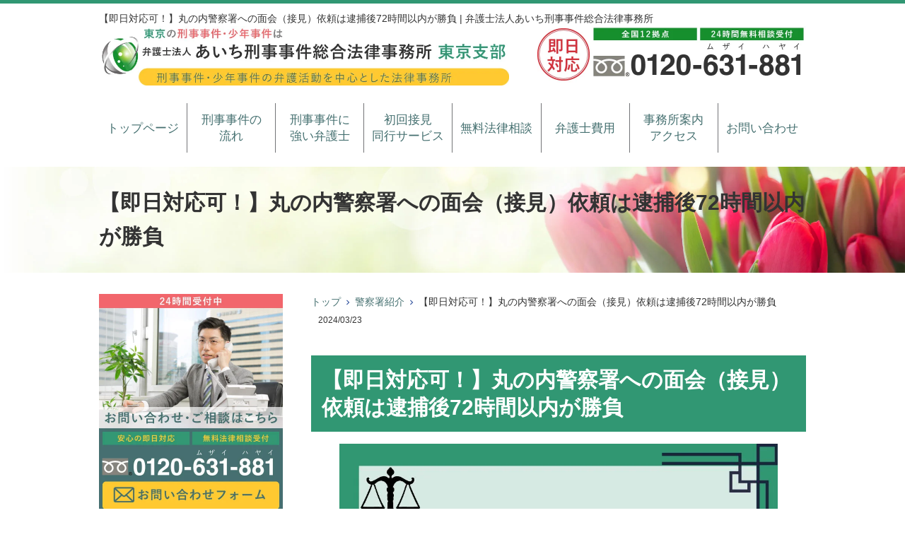

--- FILE ---
content_type: text/html; charset=UTF-8
request_url: https://tokyo-keijibengosi.com/marunouchikeisatsusyo-menkai/
body_size: 23034
content:
<!DOCTYPE html>
<html dir="ltr" lang="ja" prefix="og: https://ogp.me/ns#">
<head>
	<!-- Google Tag Manager -->
<script>(function(w,d,s,l,i){w[l]=w[l]||[];w[l].push({'gtm.start':
new Date().getTime(),event:'gtm.js'});var f=d.getElementsByTagName(s)[0],
j=d.createElement(s),dl=l!='dataLayer'?'&l='+l:'';j.async=true;j.src=
'https://www.googletagmanager.com/gtm.js?id='+i+dl;f.parentNode.insertBefore(j,f);
})(window,document,'script','dataLayer','GTM-KP8GB9TM');</script>
<!-- End Google Tag Manager -->
	
<meta charset="UTF-8">
<meta name="author" content="SamuraiLabCMS" />
<meta name="keyword" content="刑事弁護,東京,刑事事件,弁護士,少年事件,無料相談,八王子" />
<meta name="description" content="【即日対応可！】丸の内警察署への面会（接見）依頼は逮捕後72時間以内が勝負 | 弁護士法人あいち刑事事件総合法律事務所 - ">

<link rel="stylesheet" type="text/css" media="all" href="https://tokyo-keijibengosi.com/wp-content/themes/tokyothemedate/style.css">
	<style>img:is([sizes="auto" i], [sizes^="auto," i]) { contain-intrinsic-size: 3000px 1500px }</style>
	
		<!-- All in One SEO 4.9.0 - aioseo.com -->
		<title>【即日対応可！】丸の内警察署への面会（接見）依頼は逮捕後72時間以内が勝負 | 弁護士法人あいち刑事事件総合法律事務所</title>
	<meta name="description" content="「丸の内警察署に家族が逮捕されてしまった…」そんな方に向けて、丸の内警察署への面会方法や弁護士に面会（接見）依頼をするメリットを徹底解説します。逮捕後の早期釈放を実現するためには72時間以内が勝負。丸の内警察署への面会（接見）依頼は即日対応可能の弁護士法人あいち刑事事件総合法律事務所にご相談ください。" />
	<meta name="robots" content="max-image-preview:large" />
	<meta name="author" content="弁護士法人あいち刑事事件総合法律事務所　東京支部"/>
	<link rel="canonical" href="https://tokyo-keijibengosi.com/marunouchikeisatsusyo-menkai/" />
	<meta name="generator" content="All in One SEO (AIOSEO) 4.9.0" />
		<meta property="og:locale" content="ja_JP" />
		<meta property="og:site_name" content="東京で刑事事件と少年事件に強い弁護士をお探しなら｢あいち刑事事件総合法律事務所-東京支部｣ |" />
		<meta property="og:type" content="article" />
		<meta property="og:title" content="【即日対応可！】丸の内警察署への面会（接見）依頼は逮捕後72時間以内が勝負 | 弁護士法人あいち刑事事件総合法律事務所" />
		<meta property="og:description" content="「丸の内警察署に家族が逮捕されてしまった…」そんな方に向けて、丸の内警察署への面会方法や弁護士に面会（接見）依頼をするメリットを徹底解説します。逮捕後の早期釈放を実現するためには72時間以内が勝負。丸の内警察署への面会（接見）依頼は即日対応可能の弁護士法人あいち刑事事件総合法律事務所にご相談ください。" />
		<meta property="og:url" content="https://tokyo-keijibengosi.com/marunouchikeisatsusyo-menkai/" />
		<meta property="article:published_time" content="2024-03-23T01:55:36+00:00" />
		<meta property="article:modified_time" content="2024-07-01T06:48:40+00:00" />
		<meta name="twitter:card" content="summary" />
		<meta name="twitter:title" content="【即日対応可！】丸の内警察署への面会（接見）依頼は逮捕後72時間以内が勝負 | 弁護士法人あいち刑事事件総合法律事務所" />
		<meta name="twitter:description" content="「丸の内警察署に家族が逮捕されてしまった…」そんな方に向けて、丸の内警察署への面会方法や弁護士に面会（接見）依頼をするメリットを徹底解説します。逮捕後の早期釈放を実現するためには72時間以内が勝負。丸の内警察署への面会（接見）依頼は即日対応可能の弁護士法人あいち刑事事件総合法律事務所にご相談ください。" />
		<script type="application/ld+json" class="aioseo-schema">
			{"@context":"https:\/\/schema.org","@graph":[{"@type":"Article","@id":"https:\/\/tokyo-keijibengosi.com\/marunouchikeisatsusyo-menkai\/#article","name":"\u3010\u5373\u65e5\u5bfe\u5fdc\u53ef\uff01\u3011\u4e38\u306e\u5185\u8b66\u5bdf\u7f72\u3078\u306e\u9762\u4f1a\uff08\u63a5\u898b\uff09\u4f9d\u983c\u306f\u902e\u6355\u5f8c72\u6642\u9593\u4ee5\u5185\u304c\u52dd\u8ca0 | \u5f01\u8b77\u58eb\u6cd5\u4eba\u3042\u3044\u3061\u5211\u4e8b\u4e8b\u4ef6\u7dcf\u5408\u6cd5\u5f8b\u4e8b\u52d9\u6240","headline":"\u3010\u5373\u65e5\u5bfe\u5fdc\u53ef\uff01\u3011\u4e38\u306e\u5185\u8b66\u5bdf\u7f72\u3078\u306e\u9762\u4f1a\uff08\u63a5\u898b\uff09\u4f9d\u983c\u306f\u902e\u6355\u5f8c72\u6642\u9593\u4ee5\u5185\u304c\u52dd\u8ca0","author":{"@id":"https:\/\/tokyo-keijibengosi.com\/author\/noritake\/#author"},"publisher":{"@id":"https:\/\/tokyo-keijibengosi.com\/#organization"},"image":{"@type":"ImageObject","url":"https:\/\/tokyo-keijibengosi.com\/wp-content\/uploads\/2024\/03\/7fab50c2ba407e14bc5dcae32d6c26c4.jpg","@id":"https:\/\/tokyo-keijibengosi.com\/marunouchikeisatsusyo-menkai\/#articleImage","width":1000,"height":662,"caption":"\u4e38\u306e\u5185\u8b66\u5bdf\u7f72\u3000\u9762\u4f1a"},"datePublished":"2024-03-23T10:55:36+09:00","dateModified":"2024-07-01T15:48:40+09:00","inLanguage":"ja","mainEntityOfPage":{"@id":"https:\/\/tokyo-keijibengosi.com\/marunouchikeisatsusyo-menkai\/#webpage"},"isPartOf":{"@id":"https:\/\/tokyo-keijibengosi.com\/marunouchikeisatsusyo-menkai\/#webpage"},"articleSection":"\u8b66\u5bdf\u7f72\u7d39\u4ecb, \u63a5\u898b, \u8b66\u5bdf\u7f72, \u902e\u6355, \u9762\u4f1a"},{"@type":"BreadcrumbList","@id":"https:\/\/tokyo-keijibengosi.com\/marunouchikeisatsusyo-menkai\/#breadcrumblist","itemListElement":[{"@type":"ListItem","@id":"https:\/\/tokyo-keijibengosi.com#listItem","position":1,"name":"\u30db\u30fc\u30e0","item":"https:\/\/tokyo-keijibengosi.com","nextItem":{"@type":"ListItem","@id":"https:\/\/tokyo-keijibengosi.com\/category\/%e8%ad%a6%e5%af%9f%e7%bd%b2%e7%b4%b9%e4%bb%8b\/#listItem","name":"\u8b66\u5bdf\u7f72\u7d39\u4ecb"}},{"@type":"ListItem","@id":"https:\/\/tokyo-keijibengosi.com\/category\/%e8%ad%a6%e5%af%9f%e7%bd%b2%e7%b4%b9%e4%bb%8b\/#listItem","position":2,"name":"\u8b66\u5bdf\u7f72\u7d39\u4ecb","item":"https:\/\/tokyo-keijibengosi.com\/category\/%e8%ad%a6%e5%af%9f%e7%bd%b2%e7%b4%b9%e4%bb%8b\/","nextItem":{"@type":"ListItem","@id":"https:\/\/tokyo-keijibengosi.com\/marunouchikeisatsusyo-menkai\/#listItem","name":"\u3010\u5373\u65e5\u5bfe\u5fdc\u53ef\uff01\u3011\u4e38\u306e\u5185\u8b66\u5bdf\u7f72\u3078\u306e\u9762\u4f1a\uff08\u63a5\u898b\uff09\u4f9d\u983c\u306f\u902e\u6355\u5f8c72\u6642\u9593\u4ee5\u5185\u304c\u52dd\u8ca0"},"previousItem":{"@type":"ListItem","@id":"https:\/\/tokyo-keijibengosi.com#listItem","name":"\u30db\u30fc\u30e0"}},{"@type":"ListItem","@id":"https:\/\/tokyo-keijibengosi.com\/marunouchikeisatsusyo-menkai\/#listItem","position":3,"name":"\u3010\u5373\u65e5\u5bfe\u5fdc\u53ef\uff01\u3011\u4e38\u306e\u5185\u8b66\u5bdf\u7f72\u3078\u306e\u9762\u4f1a\uff08\u63a5\u898b\uff09\u4f9d\u983c\u306f\u902e\u6355\u5f8c72\u6642\u9593\u4ee5\u5185\u304c\u52dd\u8ca0","previousItem":{"@type":"ListItem","@id":"https:\/\/tokyo-keijibengosi.com\/category\/%e8%ad%a6%e5%af%9f%e7%bd%b2%e7%b4%b9%e4%bb%8b\/#listItem","name":"\u8b66\u5bdf\u7f72\u7d39\u4ecb"}}]},{"@type":"Organization","@id":"https:\/\/tokyo-keijibengosi.com\/#organization","name":"\u6771\u4eac\u3067\u5211\u4e8b\u4e8b\u4ef6\u3068\u5c11\u5e74\u4e8b\u4ef6\u306b\u5f37\u3044\u5f01\u8b77\u58eb\u3092\u304a\u63a2\u3057\u306a\u3089\uff62\u3042\u3044\u3061\u5211\u4e8b\u4e8b\u4ef6\u7dcf\u5408\u6cd5\u5f8b\u4e8b\u52d9\u6240-\u6771\u4eac\u652f\u90e8\uff63","url":"https:\/\/tokyo-keijibengosi.com\/"},{"@type":"Person","@id":"https:\/\/tokyo-keijibengosi.com\/author\/noritake\/#author","url":"https:\/\/tokyo-keijibengosi.com\/author\/noritake\/","name":"\u5f01\u8b77\u58eb\u6cd5\u4eba\u3042\u3044\u3061\u5211\u4e8b\u4e8b\u4ef6\u7dcf\u5408\u6cd5\u5f8b\u4e8b\u52d9\u6240\u3000\u6771\u4eac\u652f\u90e8","image":{"@type":"ImageObject","@id":"https:\/\/tokyo-keijibengosi.com\/marunouchikeisatsusyo-menkai\/#authorImage","url":"https:\/\/secure.gravatar.com\/avatar\/3410df6dca514e7f91929ae53b19a1a1f6d98621782edad0cb6964f2a7e7c82e?s=96&d=mm&r=g","width":96,"height":96,"caption":"\u5f01\u8b77\u58eb\u6cd5\u4eba\u3042\u3044\u3061\u5211\u4e8b\u4e8b\u4ef6\u7dcf\u5408\u6cd5\u5f8b\u4e8b\u52d9\u6240\u3000\u6771\u4eac\u652f\u90e8"}},{"@type":"WebPage","@id":"https:\/\/tokyo-keijibengosi.com\/marunouchikeisatsusyo-menkai\/#webpage","url":"https:\/\/tokyo-keijibengosi.com\/marunouchikeisatsusyo-menkai\/","name":"\u3010\u5373\u65e5\u5bfe\u5fdc\u53ef\uff01\u3011\u4e38\u306e\u5185\u8b66\u5bdf\u7f72\u3078\u306e\u9762\u4f1a\uff08\u63a5\u898b\uff09\u4f9d\u983c\u306f\u902e\u6355\u5f8c72\u6642\u9593\u4ee5\u5185\u304c\u52dd\u8ca0 | \u5f01\u8b77\u58eb\u6cd5\u4eba\u3042\u3044\u3061\u5211\u4e8b\u4e8b\u4ef6\u7dcf\u5408\u6cd5\u5f8b\u4e8b\u52d9\u6240","description":"\u300c\u4e38\u306e\u5185\u8b66\u5bdf\u7f72\u306b\u5bb6\u65cf\u304c\u902e\u6355\u3055\u308c\u3066\u3057\u307e\u3063\u305f\u2026\u300d\u305d\u3093\u306a\u65b9\u306b\u5411\u3051\u3066\u3001\u4e38\u306e\u5185\u8b66\u5bdf\u7f72\u3078\u306e\u9762\u4f1a\u65b9\u6cd5\u3084\u5f01\u8b77\u58eb\u306b\u9762\u4f1a\uff08\u63a5\u898b\uff09\u4f9d\u983c\u3092\u3059\u308b\u30e1\u30ea\u30c3\u30c8\u3092\u5fb9\u5e95\u89e3\u8aac\u3057\u307e\u3059\u3002\u902e\u6355\u5f8c\u306e\u65e9\u671f\u91c8\u653e\u3092\u5b9f\u73fe\u3059\u308b\u305f\u3081\u306b\u306f72\u6642\u9593\u4ee5\u5185\u304c\u52dd\u8ca0\u3002\u4e38\u306e\u5185\u8b66\u5bdf\u7f72\u3078\u306e\u9762\u4f1a\uff08\u63a5\u898b\uff09\u4f9d\u983c\u306f\u5373\u65e5\u5bfe\u5fdc\u53ef\u80fd\u306e\u5f01\u8b77\u58eb\u6cd5\u4eba\u3042\u3044\u3061\u5211\u4e8b\u4e8b\u4ef6\u7dcf\u5408\u6cd5\u5f8b\u4e8b\u52d9\u6240\u306b\u3054\u76f8\u8ac7\u304f\u3060\u3055\u3044\u3002","inLanguage":"ja","isPartOf":{"@id":"https:\/\/tokyo-keijibengosi.com\/#website"},"breadcrumb":{"@id":"https:\/\/tokyo-keijibengosi.com\/marunouchikeisatsusyo-menkai\/#breadcrumblist"},"author":{"@id":"https:\/\/tokyo-keijibengosi.com\/author\/noritake\/#author"},"creator":{"@id":"https:\/\/tokyo-keijibengosi.com\/author\/noritake\/#author"},"datePublished":"2024-03-23T10:55:36+09:00","dateModified":"2024-07-01T15:48:40+09:00"},{"@type":"WebSite","@id":"https:\/\/tokyo-keijibengosi.com\/#website","url":"https:\/\/tokyo-keijibengosi.com\/","name":"\u6771\u4eac\u3067\u5211\u4e8b\u4e8b\u4ef6\u3068\u5c11\u5e74\u4e8b\u4ef6\u306b\u5f37\u3044\u5f01\u8b77\u58eb\u3092\u304a\u63a2\u3057\u306a\u3089\uff62\u3042\u3044\u3061\u5211\u4e8b\u4e8b\u4ef6\u7dcf\u5408\u6cd5\u5f8b\u4e8b\u52d9\u6240-\u6771\u4eac\u652f\u90e8\uff63","inLanguage":"ja","publisher":{"@id":"https:\/\/tokyo-keijibengosi.com\/#organization"}}]}
		</script>
		<!-- All in One SEO -->

<script type="text/javascript">
/* <![CDATA[ */
window._wpemojiSettings = {"baseUrl":"https:\/\/s.w.org\/images\/core\/emoji\/16.0.1\/72x72\/","ext":".png","svgUrl":"https:\/\/s.w.org\/images\/core\/emoji\/16.0.1\/svg\/","svgExt":".svg","source":{"concatemoji":"https:\/\/tokyo-keijibengosi.com\/wp-includes\/js\/wp-emoji-release.min.js?ver=6.8.3"}};
/*! This file is auto-generated */
!function(s,n){var o,i,e;function c(e){try{var t={supportTests:e,timestamp:(new Date).valueOf()};sessionStorage.setItem(o,JSON.stringify(t))}catch(e){}}function p(e,t,n){e.clearRect(0,0,e.canvas.width,e.canvas.height),e.fillText(t,0,0);var t=new Uint32Array(e.getImageData(0,0,e.canvas.width,e.canvas.height).data),a=(e.clearRect(0,0,e.canvas.width,e.canvas.height),e.fillText(n,0,0),new Uint32Array(e.getImageData(0,0,e.canvas.width,e.canvas.height).data));return t.every(function(e,t){return e===a[t]})}function u(e,t){e.clearRect(0,0,e.canvas.width,e.canvas.height),e.fillText(t,0,0);for(var n=e.getImageData(16,16,1,1),a=0;a<n.data.length;a++)if(0!==n.data[a])return!1;return!0}function f(e,t,n,a){switch(t){case"flag":return n(e,"\ud83c\udff3\ufe0f\u200d\u26a7\ufe0f","\ud83c\udff3\ufe0f\u200b\u26a7\ufe0f")?!1:!n(e,"\ud83c\udde8\ud83c\uddf6","\ud83c\udde8\u200b\ud83c\uddf6")&&!n(e,"\ud83c\udff4\udb40\udc67\udb40\udc62\udb40\udc65\udb40\udc6e\udb40\udc67\udb40\udc7f","\ud83c\udff4\u200b\udb40\udc67\u200b\udb40\udc62\u200b\udb40\udc65\u200b\udb40\udc6e\u200b\udb40\udc67\u200b\udb40\udc7f");case"emoji":return!a(e,"\ud83e\udedf")}return!1}function g(e,t,n,a){var r="undefined"!=typeof WorkerGlobalScope&&self instanceof WorkerGlobalScope?new OffscreenCanvas(300,150):s.createElement("canvas"),o=r.getContext("2d",{willReadFrequently:!0}),i=(o.textBaseline="top",o.font="600 32px Arial",{});return e.forEach(function(e){i[e]=t(o,e,n,a)}),i}function t(e){var t=s.createElement("script");t.src=e,t.defer=!0,s.head.appendChild(t)}"undefined"!=typeof Promise&&(o="wpEmojiSettingsSupports",i=["flag","emoji"],n.supports={everything:!0,everythingExceptFlag:!0},e=new Promise(function(e){s.addEventListener("DOMContentLoaded",e,{once:!0})}),new Promise(function(t){var n=function(){try{var e=JSON.parse(sessionStorage.getItem(o));if("object"==typeof e&&"number"==typeof e.timestamp&&(new Date).valueOf()<e.timestamp+604800&&"object"==typeof e.supportTests)return e.supportTests}catch(e){}return null}();if(!n){if("undefined"!=typeof Worker&&"undefined"!=typeof OffscreenCanvas&&"undefined"!=typeof URL&&URL.createObjectURL&&"undefined"!=typeof Blob)try{var e="postMessage("+g.toString()+"("+[JSON.stringify(i),f.toString(),p.toString(),u.toString()].join(",")+"));",a=new Blob([e],{type:"text/javascript"}),r=new Worker(URL.createObjectURL(a),{name:"wpTestEmojiSupports"});return void(r.onmessage=function(e){c(n=e.data),r.terminate(),t(n)})}catch(e){}c(n=g(i,f,p,u))}t(n)}).then(function(e){for(var t in e)n.supports[t]=e[t],n.supports.everything=n.supports.everything&&n.supports[t],"flag"!==t&&(n.supports.everythingExceptFlag=n.supports.everythingExceptFlag&&n.supports[t]);n.supports.everythingExceptFlag=n.supports.everythingExceptFlag&&!n.supports.flag,n.DOMReady=!1,n.readyCallback=function(){n.DOMReady=!0}}).then(function(){return e}).then(function(){var e;n.supports.everything||(n.readyCallback(),(e=n.source||{}).concatemoji?t(e.concatemoji):e.wpemoji&&e.twemoji&&(t(e.twemoji),t(e.wpemoji)))}))}((window,document),window._wpemojiSettings);
/* ]]> */
</script>
<style id='wp-emoji-styles-inline-css' type='text/css'>

	img.wp-smiley, img.emoji {
		display: inline !important;
		border: none !important;
		box-shadow: none !important;
		height: 1em !important;
		width: 1em !important;
		margin: 0 0.07em !important;
		vertical-align: -0.1em !important;
		background: none !important;
		padding: 0 !important;
	}
</style>
<link rel='stylesheet' id='wp-block-library-css' href='https://tokyo-keijibengosi.com/wp-includes/css/dist/block-library/style.min.css?ver=6.8.3' type='text/css' media='all' />
<style id='classic-theme-styles-inline-css' type='text/css'>
/*! This file is auto-generated */
.wp-block-button__link{color:#fff;background-color:#32373c;border-radius:9999px;box-shadow:none;text-decoration:none;padding:calc(.667em + 2px) calc(1.333em + 2px);font-size:1.125em}.wp-block-file__button{background:#32373c;color:#fff;text-decoration:none}
</style>
<link rel='stylesheet' id='aioseo/css/src/vue/standalone/blocks/table-of-contents/global.scss-css' href='https://tokyo-keijibengosi.com/wp-content/plugins/all-in-one-seo-pack/dist/Lite/assets/css/table-of-contents/global.e90f6d47.css?ver=4.9.0' type='text/css' media='all' />
<link rel='stylesheet' id='sass-basis-core-css' href='https://tokyo-keijibengosi.com/wp-content/plugins/snow-monkey-editor/dist/css/fallback.css?ver=1763738856' type='text/css' media='all' />
<link rel='stylesheet' id='snow-monkey-editor-css' href='https://tokyo-keijibengosi.com/wp-content/plugins/snow-monkey-editor/dist/css/app.css?ver=1763738856' type='text/css' media='all' />
<link rel='stylesheet' id='snow-monkey-editor@front-css' href='https://tokyo-keijibengosi.com/wp-content/plugins/snow-monkey-editor/dist/css/front.css?ver=1763738856' type='text/css' media='all' />
<style id='global-styles-inline-css' type='text/css'>
:root{--wp--preset--aspect-ratio--square: 1;--wp--preset--aspect-ratio--4-3: 4/3;--wp--preset--aspect-ratio--3-4: 3/4;--wp--preset--aspect-ratio--3-2: 3/2;--wp--preset--aspect-ratio--2-3: 2/3;--wp--preset--aspect-ratio--16-9: 16/9;--wp--preset--aspect-ratio--9-16: 9/16;--wp--preset--color--black: #000000;--wp--preset--color--cyan-bluish-gray: #abb8c3;--wp--preset--color--white: #ffffff;--wp--preset--color--pale-pink: #f78da7;--wp--preset--color--vivid-red: #cf2e2e;--wp--preset--color--luminous-vivid-orange: #ff6900;--wp--preset--color--luminous-vivid-amber: #fcb900;--wp--preset--color--light-green-cyan: #7bdcb5;--wp--preset--color--vivid-green-cyan: #00d084;--wp--preset--color--pale-cyan-blue: #8ed1fc;--wp--preset--color--vivid-cyan-blue: #0693e3;--wp--preset--color--vivid-purple: #9b51e0;--wp--preset--gradient--vivid-cyan-blue-to-vivid-purple: linear-gradient(135deg,rgba(6,147,227,1) 0%,rgb(155,81,224) 100%);--wp--preset--gradient--light-green-cyan-to-vivid-green-cyan: linear-gradient(135deg,rgb(122,220,180) 0%,rgb(0,208,130) 100%);--wp--preset--gradient--luminous-vivid-amber-to-luminous-vivid-orange: linear-gradient(135deg,rgba(252,185,0,1) 0%,rgba(255,105,0,1) 100%);--wp--preset--gradient--luminous-vivid-orange-to-vivid-red: linear-gradient(135deg,rgba(255,105,0,1) 0%,rgb(207,46,46) 100%);--wp--preset--gradient--very-light-gray-to-cyan-bluish-gray: linear-gradient(135deg,rgb(238,238,238) 0%,rgb(169,184,195) 100%);--wp--preset--gradient--cool-to-warm-spectrum: linear-gradient(135deg,rgb(74,234,220) 0%,rgb(151,120,209) 20%,rgb(207,42,186) 40%,rgb(238,44,130) 60%,rgb(251,105,98) 80%,rgb(254,248,76) 100%);--wp--preset--gradient--blush-light-purple: linear-gradient(135deg,rgb(255,206,236) 0%,rgb(152,150,240) 100%);--wp--preset--gradient--blush-bordeaux: linear-gradient(135deg,rgb(254,205,165) 0%,rgb(254,45,45) 50%,rgb(107,0,62) 100%);--wp--preset--gradient--luminous-dusk: linear-gradient(135deg,rgb(255,203,112) 0%,rgb(199,81,192) 50%,rgb(65,88,208) 100%);--wp--preset--gradient--pale-ocean: linear-gradient(135deg,rgb(255,245,203) 0%,rgb(182,227,212) 50%,rgb(51,167,181) 100%);--wp--preset--gradient--electric-grass: linear-gradient(135deg,rgb(202,248,128) 0%,rgb(113,206,126) 100%);--wp--preset--gradient--midnight: linear-gradient(135deg,rgb(2,3,129) 0%,rgb(40,116,252) 100%);--wp--preset--font-size--small: 13px;--wp--preset--font-size--medium: 20px;--wp--preset--font-size--large: 36px;--wp--preset--font-size--x-large: 42px;--wp--preset--spacing--20: 0.44rem;--wp--preset--spacing--30: 0.67rem;--wp--preset--spacing--40: 1rem;--wp--preset--spacing--50: 1.5rem;--wp--preset--spacing--60: 2.25rem;--wp--preset--spacing--70: 3.38rem;--wp--preset--spacing--80: 5.06rem;--wp--preset--shadow--natural: 6px 6px 9px rgba(0, 0, 0, 0.2);--wp--preset--shadow--deep: 12px 12px 50px rgba(0, 0, 0, 0.4);--wp--preset--shadow--sharp: 6px 6px 0px rgba(0, 0, 0, 0.2);--wp--preset--shadow--outlined: 6px 6px 0px -3px rgba(255, 255, 255, 1), 6px 6px rgba(0, 0, 0, 1);--wp--preset--shadow--crisp: 6px 6px 0px rgba(0, 0, 0, 1);}:where(.is-layout-flex){gap: 0.5em;}:where(.is-layout-grid){gap: 0.5em;}body .is-layout-flex{display: flex;}.is-layout-flex{flex-wrap: wrap;align-items: center;}.is-layout-flex > :is(*, div){margin: 0;}body .is-layout-grid{display: grid;}.is-layout-grid > :is(*, div){margin: 0;}:where(.wp-block-columns.is-layout-flex){gap: 2em;}:where(.wp-block-columns.is-layout-grid){gap: 2em;}:where(.wp-block-post-template.is-layout-flex){gap: 1.25em;}:where(.wp-block-post-template.is-layout-grid){gap: 1.25em;}.has-black-color{color: var(--wp--preset--color--black) !important;}.has-cyan-bluish-gray-color{color: var(--wp--preset--color--cyan-bluish-gray) !important;}.has-white-color{color: var(--wp--preset--color--white) !important;}.has-pale-pink-color{color: var(--wp--preset--color--pale-pink) !important;}.has-vivid-red-color{color: var(--wp--preset--color--vivid-red) !important;}.has-luminous-vivid-orange-color{color: var(--wp--preset--color--luminous-vivid-orange) !important;}.has-luminous-vivid-amber-color{color: var(--wp--preset--color--luminous-vivid-amber) !important;}.has-light-green-cyan-color{color: var(--wp--preset--color--light-green-cyan) !important;}.has-vivid-green-cyan-color{color: var(--wp--preset--color--vivid-green-cyan) !important;}.has-pale-cyan-blue-color{color: var(--wp--preset--color--pale-cyan-blue) !important;}.has-vivid-cyan-blue-color{color: var(--wp--preset--color--vivid-cyan-blue) !important;}.has-vivid-purple-color{color: var(--wp--preset--color--vivid-purple) !important;}.has-black-background-color{background-color: var(--wp--preset--color--black) !important;}.has-cyan-bluish-gray-background-color{background-color: var(--wp--preset--color--cyan-bluish-gray) !important;}.has-white-background-color{background-color: var(--wp--preset--color--white) !important;}.has-pale-pink-background-color{background-color: var(--wp--preset--color--pale-pink) !important;}.has-vivid-red-background-color{background-color: var(--wp--preset--color--vivid-red) !important;}.has-luminous-vivid-orange-background-color{background-color: var(--wp--preset--color--luminous-vivid-orange) !important;}.has-luminous-vivid-amber-background-color{background-color: var(--wp--preset--color--luminous-vivid-amber) !important;}.has-light-green-cyan-background-color{background-color: var(--wp--preset--color--light-green-cyan) !important;}.has-vivid-green-cyan-background-color{background-color: var(--wp--preset--color--vivid-green-cyan) !important;}.has-pale-cyan-blue-background-color{background-color: var(--wp--preset--color--pale-cyan-blue) !important;}.has-vivid-cyan-blue-background-color{background-color: var(--wp--preset--color--vivid-cyan-blue) !important;}.has-vivid-purple-background-color{background-color: var(--wp--preset--color--vivid-purple) !important;}.has-black-border-color{border-color: var(--wp--preset--color--black) !important;}.has-cyan-bluish-gray-border-color{border-color: var(--wp--preset--color--cyan-bluish-gray) !important;}.has-white-border-color{border-color: var(--wp--preset--color--white) !important;}.has-pale-pink-border-color{border-color: var(--wp--preset--color--pale-pink) !important;}.has-vivid-red-border-color{border-color: var(--wp--preset--color--vivid-red) !important;}.has-luminous-vivid-orange-border-color{border-color: var(--wp--preset--color--luminous-vivid-orange) !important;}.has-luminous-vivid-amber-border-color{border-color: var(--wp--preset--color--luminous-vivid-amber) !important;}.has-light-green-cyan-border-color{border-color: var(--wp--preset--color--light-green-cyan) !important;}.has-vivid-green-cyan-border-color{border-color: var(--wp--preset--color--vivid-green-cyan) !important;}.has-pale-cyan-blue-border-color{border-color: var(--wp--preset--color--pale-cyan-blue) !important;}.has-vivid-cyan-blue-border-color{border-color: var(--wp--preset--color--vivid-cyan-blue) !important;}.has-vivid-purple-border-color{border-color: var(--wp--preset--color--vivid-purple) !important;}.has-vivid-cyan-blue-to-vivid-purple-gradient-background{background: var(--wp--preset--gradient--vivid-cyan-blue-to-vivid-purple) !important;}.has-light-green-cyan-to-vivid-green-cyan-gradient-background{background: var(--wp--preset--gradient--light-green-cyan-to-vivid-green-cyan) !important;}.has-luminous-vivid-amber-to-luminous-vivid-orange-gradient-background{background: var(--wp--preset--gradient--luminous-vivid-amber-to-luminous-vivid-orange) !important;}.has-luminous-vivid-orange-to-vivid-red-gradient-background{background: var(--wp--preset--gradient--luminous-vivid-orange-to-vivid-red) !important;}.has-very-light-gray-to-cyan-bluish-gray-gradient-background{background: var(--wp--preset--gradient--very-light-gray-to-cyan-bluish-gray) !important;}.has-cool-to-warm-spectrum-gradient-background{background: var(--wp--preset--gradient--cool-to-warm-spectrum) !important;}.has-blush-light-purple-gradient-background{background: var(--wp--preset--gradient--blush-light-purple) !important;}.has-blush-bordeaux-gradient-background{background: var(--wp--preset--gradient--blush-bordeaux) !important;}.has-luminous-dusk-gradient-background{background: var(--wp--preset--gradient--luminous-dusk) !important;}.has-pale-ocean-gradient-background{background: var(--wp--preset--gradient--pale-ocean) !important;}.has-electric-grass-gradient-background{background: var(--wp--preset--gradient--electric-grass) !important;}.has-midnight-gradient-background{background: var(--wp--preset--gradient--midnight) !important;}.has-small-font-size{font-size: var(--wp--preset--font-size--small) !important;}.has-medium-font-size{font-size: var(--wp--preset--font-size--medium) !important;}.has-large-font-size{font-size: var(--wp--preset--font-size--large) !important;}.has-x-large-font-size{font-size: var(--wp--preset--font-size--x-large) !important;}
:where(.wp-block-post-template.is-layout-flex){gap: 1.25em;}:where(.wp-block-post-template.is-layout-grid){gap: 1.25em;}
:where(.wp-block-columns.is-layout-flex){gap: 2em;}:where(.wp-block-columns.is-layout-grid){gap: 2em;}
:root :where(.wp-block-pullquote){font-size: 1.5em;line-height: 1.6;}
</style>
<link rel='stylesheet' id='snow-monkey-editor@view-css' href='https://tokyo-keijibengosi.com/wp-content/plugins/snow-monkey-editor/dist/css/view.css?ver=1763738856' type='text/css' media='all' />
<script type="text/javascript" src="https://tokyo-keijibengosi.com/wp-content/plugins/snow-monkey-editor/dist/js/app.js?ver=1763738856" id="snow-monkey-editor-js" defer="defer" data-wp-strategy="defer"></script>
<link rel="https://api.w.org/" href="https://tokyo-keijibengosi.com/wp-json/" /><link rel="alternate" title="JSON" type="application/json" href="https://tokyo-keijibengosi.com/wp-json/wp/v2/posts/2614" /><link rel="EditURI" type="application/rsd+xml" title="RSD" href="https://tokyo-keijibengosi.com/xmlrpc.php?rsd" />
<link rel='shortlink' href='https://tokyo-keijibengosi.com/?p=2614' />
<link rel="alternate" title="oEmbed (JSON)" type="application/json+oembed" href="https://tokyo-keijibengosi.com/wp-json/oembed/1.0/embed?url=https%3A%2F%2Ftokyo-keijibengosi.com%2Fmarunouchikeisatsusyo-menkai%2F" />
<link rel="alternate" title="oEmbed (XML)" type="text/xml+oembed" href="https://tokyo-keijibengosi.com/wp-json/oembed/1.0/embed?url=https%3A%2F%2Ftokyo-keijibengosi.com%2Fmarunouchikeisatsusyo-menkai%2F&#038;format=xml" />
<style type="text/css">.saboxplugin-wrap{-webkit-box-sizing:border-box;-moz-box-sizing:border-box;-ms-box-sizing:border-box;box-sizing:border-box;border:1px solid #eee;width:100%;clear:both;display:block;overflow:hidden;word-wrap:break-word;position:relative}.saboxplugin-wrap .saboxplugin-gravatar{float:left;padding:0 20px 20px 20px}.saboxplugin-wrap .saboxplugin-gravatar img{max-width:100px;height:auto;border-radius:0;}.saboxplugin-wrap .saboxplugin-authorname{font-size:18px;line-height:1;margin:20px 0 0 20px;display:block}.saboxplugin-wrap .saboxplugin-authorname a{text-decoration:none}.saboxplugin-wrap .saboxplugin-authorname a:focus{outline:0}.saboxplugin-wrap .saboxplugin-desc{display:block;margin:5px 20px}.saboxplugin-wrap .saboxplugin-desc a{text-decoration:underline}.saboxplugin-wrap .saboxplugin-desc p{margin:5px 0 12px}.saboxplugin-wrap .saboxplugin-web{margin:0 20px 15px;text-align:left}.saboxplugin-wrap .sab-web-position{text-align:right}.saboxplugin-wrap .saboxplugin-web a{color:#ccc;text-decoration:none}.saboxplugin-wrap .saboxplugin-socials{position:relative;display:block;background:#fcfcfc;padding:5px;border-top:1px solid #eee}.saboxplugin-wrap .saboxplugin-socials a svg{width:20px;height:20px}.saboxplugin-wrap .saboxplugin-socials a svg .st2{fill:#fff; transform-origin:center center;}.saboxplugin-wrap .saboxplugin-socials a svg .st1{fill:rgba(0,0,0,.3)}.saboxplugin-wrap .saboxplugin-socials a:hover{opacity:.8;-webkit-transition:opacity .4s;-moz-transition:opacity .4s;-o-transition:opacity .4s;transition:opacity .4s;box-shadow:none!important;-webkit-box-shadow:none!important}.saboxplugin-wrap .saboxplugin-socials .saboxplugin-icon-color{box-shadow:none;padding:0;border:0;-webkit-transition:opacity .4s;-moz-transition:opacity .4s;-o-transition:opacity .4s;transition:opacity .4s;display:inline-block;color:#fff;font-size:0;text-decoration:inherit;margin:5px;-webkit-border-radius:0;-moz-border-radius:0;-ms-border-radius:0;-o-border-radius:0;border-radius:0;overflow:hidden}.saboxplugin-wrap .saboxplugin-socials .saboxplugin-icon-grey{text-decoration:inherit;box-shadow:none;position:relative;display:-moz-inline-stack;display:inline-block;vertical-align:middle;zoom:1;margin:10px 5px;color:#444;fill:#444}.clearfix:after,.clearfix:before{content:' ';display:table;line-height:0;clear:both}.ie7 .clearfix{zoom:1}.saboxplugin-socials.sabox-colored .saboxplugin-icon-color .sab-twitch{border-color:#38245c}.saboxplugin-socials.sabox-colored .saboxplugin-icon-color .sab-behance{border-color:#003eb0}.saboxplugin-socials.sabox-colored .saboxplugin-icon-color .sab-deviantart{border-color:#036824}.saboxplugin-socials.sabox-colored .saboxplugin-icon-color .sab-digg{border-color:#00327c}.saboxplugin-socials.sabox-colored .saboxplugin-icon-color .sab-dribbble{border-color:#ba1655}.saboxplugin-socials.sabox-colored .saboxplugin-icon-color .sab-facebook{border-color:#1e2e4f}.saboxplugin-socials.sabox-colored .saboxplugin-icon-color .sab-flickr{border-color:#003576}.saboxplugin-socials.sabox-colored .saboxplugin-icon-color .sab-github{border-color:#264874}.saboxplugin-socials.sabox-colored .saboxplugin-icon-color .sab-google{border-color:#0b51c5}.saboxplugin-socials.sabox-colored .saboxplugin-icon-color .sab-html5{border-color:#902e13}.saboxplugin-socials.sabox-colored .saboxplugin-icon-color .sab-instagram{border-color:#1630aa}.saboxplugin-socials.sabox-colored .saboxplugin-icon-color .sab-linkedin{border-color:#00344f}.saboxplugin-socials.sabox-colored .saboxplugin-icon-color .sab-pinterest{border-color:#5b040e}.saboxplugin-socials.sabox-colored .saboxplugin-icon-color .sab-reddit{border-color:#992900}.saboxplugin-socials.sabox-colored .saboxplugin-icon-color .sab-rss{border-color:#a43b0a}.saboxplugin-socials.sabox-colored .saboxplugin-icon-color .sab-sharethis{border-color:#5d8420}.saboxplugin-socials.sabox-colored .saboxplugin-icon-color .sab-soundcloud{border-color:#995200}.saboxplugin-socials.sabox-colored .saboxplugin-icon-color .sab-spotify{border-color:#0f612c}.saboxplugin-socials.sabox-colored .saboxplugin-icon-color .sab-stackoverflow{border-color:#a95009}.saboxplugin-socials.sabox-colored .saboxplugin-icon-color .sab-steam{border-color:#006388}.saboxplugin-socials.sabox-colored .saboxplugin-icon-color .sab-user_email{border-color:#b84e05}.saboxplugin-socials.sabox-colored .saboxplugin-icon-color .sab-tumblr{border-color:#10151b}.saboxplugin-socials.sabox-colored .saboxplugin-icon-color .sab-twitter{border-color:#0967a0}.saboxplugin-socials.sabox-colored .saboxplugin-icon-color .sab-vimeo{border-color:#0d7091}.saboxplugin-socials.sabox-colored .saboxplugin-icon-color .sab-windows{border-color:#003f71}.saboxplugin-socials.sabox-colored .saboxplugin-icon-color .sab-whatsapp{border-color:#003f71}.saboxplugin-socials.sabox-colored .saboxplugin-icon-color .sab-wordpress{border-color:#0f3647}.saboxplugin-socials.sabox-colored .saboxplugin-icon-color .sab-yahoo{border-color:#14002d}.saboxplugin-socials.sabox-colored .saboxplugin-icon-color .sab-youtube{border-color:#900}.saboxplugin-socials.sabox-colored .saboxplugin-icon-color .sab-xing{border-color:#000202}.saboxplugin-socials.sabox-colored .saboxplugin-icon-color .sab-mixcloud{border-color:#2475a0}.saboxplugin-socials.sabox-colored .saboxplugin-icon-color .sab-vk{border-color:#243549}.saboxplugin-socials.sabox-colored .saboxplugin-icon-color .sab-medium{border-color:#00452c}.saboxplugin-socials.sabox-colored .saboxplugin-icon-color .sab-quora{border-color:#420e00}.saboxplugin-socials.sabox-colored .saboxplugin-icon-color .sab-meetup{border-color:#9b181c}.saboxplugin-socials.sabox-colored .saboxplugin-icon-color .sab-goodreads{border-color:#000}.saboxplugin-socials.sabox-colored .saboxplugin-icon-color .sab-snapchat{border-color:#999700}.saboxplugin-socials.sabox-colored .saboxplugin-icon-color .sab-500px{border-color:#00557f}.saboxplugin-socials.sabox-colored .saboxplugin-icon-color .sab-mastodont{border-color:#185886}.sabox-plus-item{margin-bottom:20px}@media screen and (max-width:480px){.saboxplugin-wrap{text-align:center}.saboxplugin-wrap .saboxplugin-gravatar{float:none;padding:20px 0;text-align:center;margin:0 auto;display:block}.saboxplugin-wrap .saboxplugin-gravatar img{float:none;display:inline-block;display:-moz-inline-stack;vertical-align:middle;zoom:1}.saboxplugin-wrap .saboxplugin-desc{margin:0 10px 20px;text-align:center}.saboxplugin-wrap .saboxplugin-authorname{text-align:center;margin:10px 0 20px}}body .saboxplugin-authorname a,body .saboxplugin-authorname a:hover{box-shadow:none;-webkit-box-shadow:none}a.sab-profile-edit{font-size:16px!important;line-height:1!important}.sab-edit-settings a,a.sab-profile-edit{color:#0073aa!important;box-shadow:none!important;-webkit-box-shadow:none!important}.sab-edit-settings{margin-right:15px;position:absolute;right:0;z-index:2;bottom:10px;line-height:20px}.sab-edit-settings i{margin-left:5px}.saboxplugin-socials{line-height:1!important}.rtl .saboxplugin-wrap .saboxplugin-gravatar{float:right}.rtl .saboxplugin-wrap .saboxplugin-authorname{display:flex;align-items:center}.rtl .saboxplugin-wrap .saboxplugin-authorname .sab-profile-edit{margin-right:10px}.rtl .sab-edit-settings{right:auto;left:0}img.sab-custom-avatar{max-width:75px;}.saboxplugin-wrap {margin-top:50px; margin-bottom:50px; padding: 0px 0px }.saboxplugin-wrap .saboxplugin-authorname {font-size:18px; line-height:25px;}.saboxplugin-wrap .saboxplugin-desc p, .saboxplugin-wrap .saboxplugin-desc {font-size:14px !important; line-height:21px !important;}.saboxplugin-wrap .saboxplugin-web {font-size:14px;}.saboxplugin-wrap .saboxplugin-socials a svg {width:18px;height:18px;}</style><link rel="icon" href="https://tokyo-keijibengosi.com/wp-content/uploads/2022/09/cropped-favicon-32x32.png" sizes="32x32" />
<link rel="icon" href="https://tokyo-keijibengosi.com/wp-content/uploads/2022/09/cropped-favicon-192x192.png" sizes="192x192" />
<link rel="apple-touch-icon" href="https://tokyo-keijibengosi.com/wp-content/uploads/2022/09/cropped-favicon-180x180.png" />
<meta name="msapplication-TileImage" content="https://tokyo-keijibengosi.com/wp-content/uploads/2022/09/cropped-favicon-270x270.png" />
	<!-- Global site tag (gtag.js) - Google Ads: 965803890 -->
<script async src="https://www.googletagmanager.com/gtag/js?id=AW-965803890"></script>
<script>
  window.dataLayer = window.dataLayer || [];
  function gtag(){dataLayer.push(arguments);}
  gtag('js', new Date());

  gtag('config', 'AW-965803890');

</script>
<!-- Event snippet for 東京電話 conversion page
In your html page, add the snippet and call gtag_report_conversion when someone clicks on the chosen link or button. -->
<script>
function gtag_report_conversion(url) {
  var callback = function () {
    if (typeof(url) != 'undefined') {
      window.location = url;
    }
  };
  gtag('event', 'conversion', {
      'send_to': 'AW-965803890/Zd1RCJD7-pQBEPL-w8wD',
      'event_callback': callback
  });
  return false;
}
</script>
	
<!-- Event Snippet for 問合せ -->
<script>
window.addEventListener('DOMContentLoaded', function() {
if(window.location.pathname == "/inquiry/"){
document.querySelectorAll('[value="送信する"]').forEach(function(e) {
e.addEventListener('click', function() {
gtag('event', 'conversion', {
'send_to': 'AW-965803890/rivlCLK276YBEPL-w8wD',
'user_data': {
'email': document.querySelector('[name="メールアドレス"]').value
}
});
});
});
};
});
</script>
</head>
<body>
<!-- Google Tag Manager (noscript) -->
<noscript><iframe src="https://www.googletagmanager.com/ns.html?id=GTM-KP8GB9TM"
height="0" width="0" style="display:none;visibility:hidden"></iframe></noscript>
<!-- End Google Tag Manager (noscript) -->
	
<!-- ヘッダー -->
<header id="header">
  <div class="inner">

    <!--pcはh1　SPはロゴとバーガーメニュー -->
    <h1>【即日対応可！】丸の内警察署への面会（接見）依頼は逮捕後72時間以内が勝負 | 弁護士法人あいち刑事事件総合法律事務所</h1>
        <!--//pcはh1　SPはロゴとバーガーメニュー -->

    <!--pcはロゴ-->
        <div class="left"> <a href="https://tokyo-keijibengosi.com"> <img src="https://tokyo-keijibengosi.com/wp-content/themes/tokyothemedate/images/header_logo.jpg" width="580" height="" alt="あいち刑事事件総合法律事務所-東京"> </a> </div>
        <!--//pcはロゴ-->

    <!--pcは電話バナー SPは電話リンク-->
        <div class="right"> <img src="https://tokyo-keijibengosi.com/wp-content/themes/tokyothemedate/images/header_tel.jpg" alt="0120631881" width="380" height=""> </div>
        <!--//pcは電話バナー SPは電話リンク-->

  </div>

  <!--PC用ナビメニュー-->
  <nav id="site-navigation" class="main-navigation kotei2">
    <div class="menu-%e3%82%b0%e3%83%ad%e3%83%bc%e3%83%90%e3%83%ab%e3%83%a1%e3%83%8b%e3%83%a5%e3%83%bc-container"><ul id="primary-menu" class="menu"><li id="menu-item-2226" class="menu-item menu-item-type-custom menu-item-object-custom menu-item-home menu-item-2226"><a href="http://tokyo-keijibengosi.com/">トップページ</a></li>
<li id="menu-item-2231" class="menu-item menu-item-type-post_type menu-item-object-page menu-item-2231"><a href="https://tokyo-keijibengosi.com/keiziziken_flow/">刑事事件の<br />流れ</a></li>
<li id="menu-item-2229" class="menu-item menu-item-type-post_type menu-item-object-page menu-item-2229"><a href="https://tokyo-keijibengosi.com/tokucho/">刑事事件に<br />強い弁護士</a></li>
<li id="menu-item-2232" class="menu-item menu-item-type-post_type menu-item-object-page menu-item-2232"><a href="https://tokyo-keijibengosi.com/sekken/">初回接見<br />同行サービス</a></li>
<li id="menu-item-2235" class="menu-item menu-item-type-post_type menu-item-object-page menu-item-2235"><a href="https://tokyo-keijibengosi.com/soudan/">無料法律相談</a></li>
<li id="menu-item-2233" class="menu-item menu-item-type-post_type menu-item-object-page menu-item-2233"><a href="https://tokyo-keijibengosi.com/fee/">弁護士費用</a></li>
<li id="menu-item-2230" class="menu-item menu-item-type-post_type menu-item-object-page menu-item-has-children menu-item-2230"><a href="https://tokyo-keijibengosi.com/office/">事務所案内<br />アクセス</a>
<ul class="sub-menu">
	<li id="menu-item-2234" class="menu-item menu-item-type-post_type menu-item-object-page menu-item-2234"><a href="https://tokyo-keijibengosi.com/about/">挨拶・弁護士紹介</a></li>
</ul>
</li>
<li id="menu-item-2227" class="menu-item menu-item-type-post_type menu-item-object-page menu-item-has-children menu-item-2227"><a href="https://tokyo-keijibengosi.com/inquiry/">お問い合わせ</a>
<ul class="sub-menu">
	<li id="menu-item-2228" class="menu-item menu-item-type-post_type menu-item-object-page menu-item-2228"><a href="https://tokyo-keijibengosi.com/policy/">プライバシーポリシー</a></li>
</ul>
</li>
</ul></div>  </nav>
  <!--//PC用ナビメニュー-->

</header>
<!-- / ヘッダー -->
<div id="wrapper">

  <!--下層ページのタイトル-->
  <section class="sub_main width_over100">
    <header class="inner">
      <h2>
        【即日対応可！】丸の内警察署への面会（接見）依頼は逮捕後72時間以内が勝負      </h2>
    </header>
  </section>
  <!--//下層ページのタイトル-->

  <div id="content">
<ul class="breadcrumb"><li><a href="https://tokyo-keijibengosi.com">トップ</a></li><li><a href="https://tokyo-keijibengosi.com/category/%e8%ad%a6%e5%af%9f%e7%bd%b2%e7%b4%b9%e4%bb%8b/">警察署紹介</a></li><li>【即日対応可！】丸の内警察署への面会（接見）依頼は逮捕後72時間以内が勝負</li></ul>    
    <section>
            <article id="post-2614">
        <div class="post">
          <p class="dateLabel">
            <time datetime="2024-03-23">
              2024/03/23            </time>
            
<h2 class="wp-block-heading">【即日対応可！】丸の内警察署への面会（接見）依頼は逮捕後72時間以内が勝負</h2>



<figure class="wp-block-image size-full"><img fetchpriority="high" decoding="async" width="1000" height="662" src="http://tokyo-keijibengosi.com/wp-content/uploads/2024/03/7fab50c2ba407e14bc5dcae32d6c26c4.jpg" alt="丸の内警察署　面会" class="wp-image-2742" srcset="https://tokyo-keijibengosi.com/wp-content/uploads/2024/03/7fab50c2ba407e14bc5dcae32d6c26c4.jpg 1000w, https://tokyo-keijibengosi.com/wp-content/uploads/2024/03/7fab50c2ba407e14bc5dcae32d6c26c4-300x199.jpg 300w, https://tokyo-keijibengosi.com/wp-content/uploads/2024/03/7fab50c2ba407e14bc5dcae32d6c26c4-768x508.jpg 768w" sizes="(max-width: 1000px) 100vw, 1000px" /></figure>



<p><strong>「丸の内警察署から家族が<mark style="background-color:rgba(0, 0, 0, 0)" class="has-inline-color has-vivid-red-color">逮捕</mark>されたと連絡がきた…」</strong><br><strong>「丸の内警察署への<mark style="background-color:rgba(0, 0, 0, 0)" class="has-inline-color has-vivid-red-color">面会方法</mark>がわからない…」</strong><br>本記事をご覧になられている方は、上記のようなお悩みを抱えている方が多いのではないでしょうか。</p>



<p>そこで、今回は、<strong>丸の内警察署への<mark style="background-color:rgba(0, 0, 0, 0)" class="has-inline-color has-vivid-red-color">面会方法</mark>や<mark style="background-color:rgba(0, 0, 0, 0)" class="has-inline-color has-vivid-red-color">弁護士へ面会（接見）依頼</mark>をするメリット</strong>について、弁護士法人あいち刑事事件総合法律事務所東京支部が解説します。</p>



<p><strong>早期釈放</strong>を実現する可能性を高めるには<strong>逮捕後<mark style="background-color:rgba(0, 0, 0, 0)" class="has-inline-color has-vivid-red-color">72時間</mark>以内</strong>が勝負。<br>ご家族が丸の内警察署に逮捕されてしまったという方は、ぜひ本記事を参考にしてください。</p>



<h3 class="wp-block-heading">【目次】</h3>



<ul class="wp-block-list">
<li><a href="#a" title="">丸の内警察署の所在地・アクセス</a>
<ul class="wp-block-list">
<li><a href="#n" title="">所在地</a></li>



<li><a href="#l" title="">アクセス</a></li>
</ul>
</li>



<li><a href="#b" title="">丸の内警察署への面会は誰でもできる？</a></li>



<li><a href="#c" title="">丸の内警察署への面会方法</a></li>



<li><a href="#o" title="">丸の内警察署への面会（接見）を弁護士に依頼するメリット</a>
<ul class="wp-block-list">
<li><a href="#h" title="">メリット①：受付日・受付時間・面会時間に制限がない</a></li>



<li><a href="#i" title="">メリット②：警察官の立会いがない</a></li>



<li><a href="#j" title="">メリット③：勾留決定前・接見禁止でも面会（接見）できる</a></li>
</ul>
</li>



<li><a href="#k" title="">早期釈放は逮捕後72時間以内が勝負！</a></li>



<li><a href="#p" title="">丸の内警察署への初回接見サービス料金</a></li>



<li><a href="#m" title="">丸の内警察署への面会（接見）依頼は弁護士へ</a></li>
</ul>



<h2 class="wp-block-heading" id="a">丸の内警察署の所在地・アクセス</h2>



<figure class="wp-block-image size-full"><img decoding="async" width="1000" height="662" src="http://tokyo-keijibengosi.com/wp-content/uploads/2024/03/a55a7cf1ddc2ccd268f8f946ccb09b7a-1.jpg" alt="丸の内警察署　所在地" class="wp-image-2749" srcset="https://tokyo-keijibengosi.com/wp-content/uploads/2024/03/a55a7cf1ddc2ccd268f8f946ccb09b7a-1.jpg 1000w, https://tokyo-keijibengosi.com/wp-content/uploads/2024/03/a55a7cf1ddc2ccd268f8f946ccb09b7a-1-300x199.jpg 300w, https://tokyo-keijibengosi.com/wp-content/uploads/2024/03/a55a7cf1ddc2ccd268f8f946ccb09b7a-1-768x508.jpg 768w" sizes="(max-width: 1000px) 100vw, 1000px" /></figure>



<p><strong>丸の内警察署の所在地に関する情報</strong>は以下の通りです。</p>



<h3 class="wp-block-heading" id="n">所在地</h3>



<figure class="wp-block-table"><table><tbody><tr><td class="has-text-align-center" data-align="center"><strong>名称</strong></td><td>丸の内警察署（まるのうちけいさつしょ）</td></tr><tr><td class="has-text-align-center" data-align="center"><strong>住所</strong></td><td>〒100-0006<br>東京都千代田区有楽町1丁目9番2号</td></tr><tr><td class="has-text-align-center" data-align="center"><strong>電話番号</strong></td><td>03-3213-0110（代表）</td></tr><tr><td class="has-text-align-center" data-align="center"><strong>公式HP</strong></td><td><a href="https://www.keishicho.metro.tokyo.lg.jp/about_mpd/shokai/ichiran/kankatsu/marunouchi/index.html" target="_blank" rel="noopener nofollow" title="">丸の内警察署-警視庁HP</a></td></tr></tbody></table></figure>



<h3 class="wp-block-heading" id="l">アクセス</h3>



<iframe src="https://www.google.com/maps/embed?pb=!1m18!1m12!1m3!1d6482.131897982085!2d139.75128407770995!3d35.67537810000001!2m3!1f0!2f0!3f0!3m2!1i1024!2i768!4f13.1!3m3!1m2!1s0x60188b000daebb03%3A0x937e89533592493b!2z6K2m6KaW5bqBIOS4uOOBruWGheitpuWvn-e9sg!5e0!3m2!1sja!2sjp!4v1719816089315!5m2!1sja!2sjp" width="100%" height="450" style="border:0;" allowfullscreen="" loading="lazy" referrerpolicy="no-referrer-when-downgrade"></iframe>



<h2 class="wp-block-heading" id="b">丸の内警察署への面会は誰でもできる？</h2>



<figure class="wp-block-image size-full"><img decoding="async" width="1000" height="662" src="http://tokyo-keijibengosi.com/wp-content/uploads/2024/03/4ce05320143fbde2e7f71eeedb9ddcea-1.jpg" alt="丸の内警察署　面会" class="wp-image-2748" srcset="https://tokyo-keijibengosi.com/wp-content/uploads/2024/03/4ce05320143fbde2e7f71eeedb9ddcea-1.jpg 1000w, https://tokyo-keijibengosi.com/wp-content/uploads/2024/03/4ce05320143fbde2e7f71eeedb9ddcea-1-300x199.jpg 300w, https://tokyo-keijibengosi.com/wp-content/uploads/2024/03/4ce05320143fbde2e7f71eeedb9ddcea-1-768x508.jpg 768w" sizes="(max-width: 1000px) 100vw, 1000px" /></figure>



<p>逮捕・勾留後に丸の内警察署の留置場に収容されている被疑者（＝刑事事件を起こした疑いがある人）への面会は、<strong>基本的に<mark style="background-color:rgba(0, 0, 0, 0)" class="has-inline-color has-vivid-red-color">誰でも</mark>可能</strong>です。<br>家族だけしか面会できないといった規定はありません。<br>ただし、場合によっては、<strong><mark style="background-color:rgba(0, 0, 0, 0)" class="has-inline-color has-vivid-red-color">被疑者との関係性</mark>を質問される</strong>こともあったり、<strong>被疑者自身が<mark style="background-color:rgba(0, 0, 0, 0)" class="has-inline-color has-vivid-red-color">面会を拒否</mark></strong>すれば面会することができなかったりします。</p>



<p>また、勾留決定において裁判官が<strong><mark style="background-color:rgba(0, 0, 0, 0)" class="has-inline-color has-vivid-red-color">接見禁止命令</mark></strong>を出した場合、<strong>弁護士以外の人が面会することはできません</strong>。</p>



<h2 class="wp-block-heading" id="c">丸の内警察署への面会方法</h2>



<figure class="wp-block-image size-full"><img loading="lazy" decoding="async" width="1000" height="662" src="http://tokyo-keijibengosi.com/wp-content/uploads/2024/03/30f00e4d9c1f5e8c0b1b9b344178fc79-1.jpg" alt="面会方法" class="wp-image-2752" srcset="https://tokyo-keijibengosi.com/wp-content/uploads/2024/03/30f00e4d9c1f5e8c0b1b9b344178fc79-1.jpg 1000w, https://tokyo-keijibengosi.com/wp-content/uploads/2024/03/30f00e4d9c1f5e8c0b1b9b344178fc79-1-300x199.jpg 300w, https://tokyo-keijibengosi.com/wp-content/uploads/2024/03/30f00e4d9c1f5e8c0b1b9b344178fc79-1-768x508.jpg 768w" sizes="auto, (max-width: 1000px) 100vw, 1000px" /></figure>



<p>丸の内警察署へ面会に行く際は、<strong>受付時間が当日の混み状況によって異なる</strong>ため、事前に<strong>丸の内警察署の留置係（りゅうちがかり）に<mark style="background-color:rgba(0, 0, 0, 0)" class="has-inline-color has-vivid-red-color">面会に行く旨の連絡</mark></strong>を入れておきましょう。<br>丸の内警察署の代表電話番号（03-3213-0110）に電話し、受付に一般面会の旨を伝えれば留置係に繋いでくれます。</p>



<p><strong>丸の内警察署の面会に関する情報</strong>は以下の通りです。</p>



<figure class="wp-block-table"><table><tbody><tr><td class="has-text-align-center" data-align="center"><strong>対象者</strong></td><td>家族・友人</td></tr><tr><td class="has-text-align-center" data-align="center"><strong>受付日</strong></td><td>平日のみ</td></tr><tr><td class="has-text-align-center" data-align="center"><strong>受付時間</strong></td><td>朝の部・昼の部（基本9時～16時頃）<br>※当日の混み状況によって異なります</td></tr><tr><td class="has-text-align-center" data-align="center"><strong>面会時間</strong></td><td>約15分</td></tr></tbody></table></figure>



<h2 class="wp-block-heading" id="o">丸の内警察署への面会（接見）を弁護士に依頼をするメリット</h2>



<figure class="wp-block-image size-full"><img loading="lazy" decoding="async" width="1000" height="662" src="http://tokyo-keijibengosi.com/wp-content/uploads/2024/03/ce679447df06153f5a043305e4368c02-1.jpg" alt="メリット" class="wp-image-2743" srcset="https://tokyo-keijibengosi.com/wp-content/uploads/2024/03/ce679447df06153f5a043305e4368c02-1.jpg 1000w, https://tokyo-keijibengosi.com/wp-content/uploads/2024/03/ce679447df06153f5a043305e4368c02-1-300x199.jpg 300w, https://tokyo-keijibengosi.com/wp-content/uploads/2024/03/ce679447df06153f5a043305e4368c02-1-768x508.jpg 768w" sizes="auto, (max-width: 1000px) 100vw, 1000px" /></figure>



<p>ご家族やご友人が面会する一般面会とは別に、<strong>弁護士に<mark style="background-color:rgba(0, 0, 0, 0)" class="has-inline-color has-vivid-red-color">面会（接見）を依頼</mark>するという方法</strong>もあります。<br>弁護士面会（接見）には、一般面会とは違う特有のメリットがあります。</p>



<p>弁護士に面会（接見）を依頼するメリットを紹介する前に、まずは<strong>一般面会と弁護士面会（接見）の違い</strong>を確認しましょう。</p>



<figure class="wp-block-table"><table><tbody><tr><td class="has-text-align-center" data-align="center"></td><td><strong>一般面会</strong></td><td><strong>弁護士面会（接見）</strong></td></tr><tr><td class="has-text-align-center" data-align="center"><strong>対象者</strong></td><td>家族・友人</td><td>依頼を受けた弁護士</td></tr><tr><td class="has-text-align-center" data-align="center"><strong>受付日・受付時間</strong></td><td>受付日：平日のみ<br>受付時間：朝の部・昼の部のみ</td><td>制限なし<br>（土日祝・深夜早朝可）</td></tr><tr><td class="has-text-align-center" data-align="center"><strong>面会時間</strong></td><td>約15分</td><td>制限なし</td></tr><tr><td class="has-text-align-center" data-align="center"><strong>警察官の立会い</strong></td><td>有</td><td>無</td></tr><tr><td class="has-text-align-center" data-align="center"><strong>勾留決定前の面会<br>（逮捕後72時間以内）</strong></td><td>不可</td><td>可</td></tr><tr><td class="has-text-align-center" data-align="center"><strong>接見禁止の場合</strong></td><td>面会・差入不可</td><td>面会・差入可</td></tr></tbody></table></figure>



<p>それでは、丸の内警察署への面会（接見）を弁護士に依頼するメリットについて紹介していきます。</p>



<h3 class="wp-block-heading" id="h">メリット①：受付日・受付時間・面会時間に制限がない</h3>



<figure class="wp-block-image size-full"><img loading="lazy" decoding="async" width="1000" height="662" src="http://tokyo-keijibengosi.com/wp-content/uploads/2024/03/5ac29c40c9321462bfdc6b4981c2d146-1.jpg" alt="メリット①" class="wp-image-2744" srcset="https://tokyo-keijibengosi.com/wp-content/uploads/2024/03/5ac29c40c9321462bfdc6b4981c2d146-1.jpg 1000w, https://tokyo-keijibengosi.com/wp-content/uploads/2024/03/5ac29c40c9321462bfdc6b4981c2d146-1-300x199.jpg 300w, https://tokyo-keijibengosi.com/wp-content/uploads/2024/03/5ac29c40c9321462bfdc6b4981c2d146-1-768x508.jpg 768w" sizes="auto, (max-width: 1000px) 100vw, 1000px" /></figure>



<p>一般面会の場合、受付日は平日のみ、受付時間や面会時間も<strong><mark style="background-color:rgba(0, 0, 0, 0)" class="has-inline-color has-vivid-red-color">制限</mark></strong>されています。<br><strong>当日の混み状況によっては面会できない可能性</strong>もあり、面会時間も<strong><mark style="background-color:rgba(0, 0, 0, 0)" class="has-inline-color has-vivid-red-color">約15分</mark></strong>と短いため会話も少ししかできません。</p>



<p>一方で、<strong>弁護士面会（接見）</strong>の場合、受付日・受付時間・面会時間に制限がありません。<br><strong><mark style="background-color:rgba(0, 0, 0, 0)" class="has-inline-color has-vivid-red-color">土日祝日</mark>でも<mark style="background-color:rgba(0, 0, 0, 0)" class="has-inline-color has-vivid-red-color">深夜早朝</mark>でも面会（接見）することができ、<mark style="background-color:rgba(0, 0, 0, 0)" class="has-inline-color has-vivid-red-color">面会時間も制限がない</mark></strong>ため、依頼者が話してほしい内容や聞きたい内容を弁護士が代わりに話すことができます。</p>



<p>平日は仕事で中々面会に行けないという方や、15分だけでは話したいことが話せないという方にとっては、弁護士面会（接見）を依頼することは大きなメリットになります。</p>



<h3 class="wp-block-heading" id="i">メリット②：警察官の立会いがない</h3>



<figure class="wp-block-image size-full"><img loading="lazy" decoding="async" width="1000" height="662" src="http://tokyo-keijibengosi.com/wp-content/uploads/2024/03/6f8e854026f695c9c73b0a97310efd20-1.jpg" alt="メリット②" class="wp-image-2745" srcset="https://tokyo-keijibengosi.com/wp-content/uploads/2024/03/6f8e854026f695c9c73b0a97310efd20-1.jpg 1000w, https://tokyo-keijibengosi.com/wp-content/uploads/2024/03/6f8e854026f695c9c73b0a97310efd20-1-300x199.jpg 300w, https://tokyo-keijibengosi.com/wp-content/uploads/2024/03/6f8e854026f695c9c73b0a97310efd20-1-768x508.jpg 768w" sizes="auto, (max-width: 1000px) 100vw, 1000px" /></figure>



<p>一般面会中は、<strong><mark style="background-color:rgba(0, 0, 0, 0)" class="has-inline-color has-vivid-red-color">罪証隠滅</mark>や<mark style="background-color:rgba(0, 0, 0, 0)" class="has-inline-color has-vivid-red-color">口裏を合わせる</mark>ような行為</strong>を防ぐため、面会室内に警察官が立ち会います。<br>なので、面会に行ったとしても二人きりになれるわけではなく、<strong>会話も全て立会いの警察官に聞かれる</strong>ことになります。</p>



<p>一方で、<strong>弁護士面会（接見）中に警察官が立ち会うことはありません</strong>。<br>これは、弁護士には捜査機関の立会いなしに被疑者・被告人との面会ができる<strong><mark style="background-color:rgba(0, 0, 0, 0)" class="has-inline-color has-vivid-red-color">秘密交通権</mark></strong>という権利が保障されているからです。</p>



<p><strong>弁護士と<mark style="background-color:rgba(0, 0, 0, 0)" class="has-inline-color has-vivid-red-color">二人きりで話す</mark>ことができる</strong>ため、逮捕されている方も警察官の前では話しにくいことだったり外部に漏らしたくないような情報を話しやすくなります。<br>ご家族としても、警察官の前で話したくないような<strong>プライベートな話を弁護士を通じて話してもらうことができる</strong>ため、大きなメリットと言えます。</p>



<h3 class="wp-block-heading" id="j">メリット③：勾留決定前・接見禁止でも面会（接見）できる</h3>



<figure class="wp-block-image size-full"><img loading="lazy" decoding="async" width="1000" height="662" src="http://tokyo-keijibengosi.com/wp-content/uploads/2024/03/b424dd4354349a5c89f57f3794dd4149-1.jpg" alt="メリット③" class="wp-image-2746" srcset="https://tokyo-keijibengosi.com/wp-content/uploads/2024/03/b424dd4354349a5c89f57f3794dd4149-1.jpg 1000w, https://tokyo-keijibengosi.com/wp-content/uploads/2024/03/b424dd4354349a5c89f57f3794dd4149-1-300x199.jpg 300w, https://tokyo-keijibengosi.com/wp-content/uploads/2024/03/b424dd4354349a5c89f57f3794dd4149-1-768x508.jpg 768w" sizes="auto, (max-width: 1000px) 100vw, 1000px" /></figure>



<p>一般面会ができるのは、<strong>勾留決定がされた<mark style="background-color:rgba(0, 0, 0, 0)" class="has-inline-color has-vivid-red-color">後</mark></strong>です。<br>勾留決定とは、逮捕された被疑者に対して、今後の取調べも身柄を拘束した状態で行う必要があると判断された場合に裁判所から出される決定です。<br><strong>勾留決定の有無は<mark style="background-color:rgba(0, 0, 0, 0)" class="has-inline-color has-vivid-red-color">逮捕後72時間</mark>以内</strong>になされ、勾留決定が決まるまでの間に一般面会することはできません。</p>



<p>一方で、<strong>弁護士面会（接見）</strong>であれば、<strong><mark style="background-color:rgba(0, 0, 0, 0)" class="has-inline-color has-vivid-red-color">勾留決定前でも面会（接見）</mark>することができます</strong>。<br>逮捕後すぐに弁護士に面会（接見）依頼をして、弁護士を通じて本人から事実関係を確認することができるため、その後の対応を早く行えるというメリットがあります。</p>



<p>また、<strong>裁判所から<mark style="background-color:rgba(0, 0, 0, 0)" class="has-inline-color has-vivid-red-color">接見禁止命令</mark></strong>が出されている場合、一般面会はできなくなりますが、<strong>弁護士面会（接見）は接見禁止に含まれません</strong>。<br>弁護士は接見禁止が出されている被疑者に対しても面会（接見）ができるということも、弁護士に面会（接見）依頼する大きなメリットです。</p>



<h2 class="wp-block-heading" id="k">早期釈放は逮捕後72時間以内が勝負！</h2>



<figure class="wp-block-image size-full"><img loading="lazy" decoding="async" width="1000" height="662" src="http://tokyo-keijibengosi.com/wp-content/uploads/2024/03/244266f3f0aaeff70fe9a3c9b23e685c-1.jpg" alt="早期釈放" class="wp-image-2750" srcset="https://tokyo-keijibengosi.com/wp-content/uploads/2024/03/244266f3f0aaeff70fe9a3c9b23e685c-1.jpg 1000w, https://tokyo-keijibengosi.com/wp-content/uploads/2024/03/244266f3f0aaeff70fe9a3c9b23e685c-1-300x199.jpg 300w, https://tokyo-keijibengosi.com/wp-content/uploads/2024/03/244266f3f0aaeff70fe9a3c9b23e685c-1-768x508.jpg 768w" sizes="auto, (max-width: 1000px) 100vw, 1000px" /></figure>



<p>前述したように、<strong>勾留決定の有無は<mark style="background-color:rgba(0, 0, 0, 0)" class="has-inline-color has-vivid-red-color">逮捕後72時間</mark>以内に決まります</strong>。<br>勾留決定となれば、さらに10日間身柄が拘束されることになり、追加で10日間延長も可能なので、<strong>最大<mark style="background-color:rgba(0, 0, 0, 0)" class="has-inline-color has-vivid-red-color">20日間</mark>身柄が拘束される</strong>ことになるかもしれません。</p>



<p>早期釈放を実現するためには、この<strong>勾留決定を<mark style="background-color:rgba(0, 0, 0, 0)" class="has-inline-color has-vivid-red-color">阻止</mark>する必要</strong>があります。<br>勾留決定を阻止することができれば逮捕後72時間で釈放されるため、被疑者にとっても身柄を拘束され続ける肉体的・精神的負担が軽減されるでしょう。</p>



<p>勾留決定を阻止して早期釈放を実現するためには、<strong>勾留決定前に弁護士に<mark style="background-color:rgba(0, 0, 0, 0)" class="has-inline-color has-vivid-red-color">刑事弁護活動</mark>を依頼することが非常に重要なポイント</strong>になります。<br>弁護士が検察官や裁判所に対して、被疑者を勾留する必要がないことを主張する意見書を提出することで、勾留決定を阻止する可能性を高めることができます。</p>



<p>弁護士が意見書を作成するにあたって、本人から事実関係などを聞いておく必要があるため、まずは<strong>弁護士に<mark style="background-color:rgba(0, 0, 0, 0)" class="has-inline-color has-vivid-red-color">面会（接見）依頼</mark>をすることが重要</strong>になります。</p>



<p>つまり、<strong><mark style="background-color:rgba(0, 0, 0, 0)" class="has-inline-color has-vivid-red-color">早期釈放</mark>の実現は勾留決定<mark style="background-color:rgba(0, 0, 0, 0)" class="has-inline-color has-vivid-red-color">前</mark>の逮捕後<mark style="background-color:rgba(0, 0, 0, 0)" class="has-inline-color has-vivid-red-color">72時間</mark>以内が勝負</strong>。<br>早急に弁護士に面会（接見）依頼をすることが、早期釈放の実現を高める重要なポイントになります。</p>



<h2 class="wp-block-heading" id="p">丸の内警察署への初回接見サービス料金</h2>



<figure class="wp-block-image size-full"><img loading="lazy" decoding="async" width="1000" height="662" src="http://tokyo-keijibengosi.com/wp-content/uploads/2024/03/5824c302dc6d80493dfe73deca30fbcd-1.jpg" alt="初回接見サービス料金" class="wp-image-2747" srcset="https://tokyo-keijibengosi.com/wp-content/uploads/2024/03/5824c302dc6d80493dfe73deca30fbcd-1.jpg 1000w, https://tokyo-keijibengosi.com/wp-content/uploads/2024/03/5824c302dc6d80493dfe73deca30fbcd-1-300x199.jpg 300w, https://tokyo-keijibengosi.com/wp-content/uploads/2024/03/5824c302dc6d80493dfe73deca30fbcd-1-768x508.jpg 768w" sizes="auto, (max-width: 1000px) 100vw, 1000px" /></figure>



<p>刑事事件を専門に扱う<strong><a href="https://keiji-bengosi.jp/" target="_blank" rel="noopener" title="">弁護士法人あいち刑事事件総合法律事務所</a></strong>は、<strong><mark style="background-color:rgba(0, 0, 0, 0)" class="has-inline-color has-vivid-red-color">最短当日中</mark>に弁護士が面会（接見）に向かう<mark style="background-color:rgba(0, 0, 0, 0)" class="has-inline-color has-vivid-red-color">初回接見サービス</mark>をご案内</strong>しています。</p>



<p>丸の内警察署への初回接見サービス料金は、<strong>33,000円（税込）</strong>です。</p>



<p><strong><mark style="background-color:rgba(0, 0, 0, 0)" class="has-inline-color has-vivid-red-color">早期釈放を実現</mark>した実績を多く持つ弁護士</strong>が面会（接見）に向かい、ご本人から直接事実関係を聞いた上で、ご依頼者に現在の状況や今後の見通しについて詳しく説明いたします。</p>



<h2 class="wp-block-heading" id="m">丸の内警察署への面会（接見）依頼は弁護士へ</h2>



<figure class="wp-block-image size-full"><img loading="lazy" decoding="async" width="1000" height="662" src="http://tokyo-keijibengosi.com/wp-content/uploads/2024/03/919e15c7de494b79bddd96b879466a5c-1.jpg" alt="弁護士" class="wp-image-2751" srcset="https://tokyo-keijibengosi.com/wp-content/uploads/2024/03/919e15c7de494b79bddd96b879466a5c-1.jpg 1000w, https://tokyo-keijibengosi.com/wp-content/uploads/2024/03/919e15c7de494b79bddd96b879466a5c-1-300x199.jpg 300w, https://tokyo-keijibengosi.com/wp-content/uploads/2024/03/919e15c7de494b79bddd96b879466a5c-1-768x508.jpg 768w" sizes="auto, (max-width: 1000px) 100vw, 1000px" /></figure>



<p>今回は、丸の内警察署への面会に関する解説をしてきました。<br>早期釈放を実現するためには、<strong>逮捕後<mark style="background-color:rgba(0, 0, 0, 0)" class="has-inline-color has-vivid-red-color">72時間</mark>以内のスピーディな対応が重要なポイント</strong>です。</p>



<p>ご家族が丸の内警察署で逮捕されてしまったという方は、まずは<strong><a href="http://tokyo-keijibengosi.com/" target="_blank" rel="noopener" title="">弁護士法人あいち刑事事件総合法律事務所東京支部</a></strong>までご相談ください。<br>ご相談・ご予約に関するお問い合わせは、<strong>弊所フリーダイヤル（0120－631－881）にて<mark style="background-color:rgba(0, 0, 0, 0)" class="has-inline-color has-vivid-red-color">24時間365日</mark></strong>お待ちしております。</p>
<div class="saboxplugin-wrap" itemtype="http://schema.org/Person" itemscope itemprop="author"><div class="saboxplugin-tab"><div class="saboxplugin-gravatar"><img loading="lazy" decoding="async" src="http://tokyo-keijibengosi.com/wp-content/uploads/2022/09/favicon.png" width="100"  height="100" alt="東京で刑事事件と少年事件に強い弁護士をお探しなら｢あいち刑事事件総合法律事務所-東京｣" itemprop="image"></div><div class="saboxplugin-authorname"><a href="https://tokyo-keijibengosi.com/author/noritake/" class="vcard author" rel="author"><span class="fn">弁護士法人あいち刑事事件総合法律事務所　東京支部</span></a></div><div class="saboxplugin-desc"><div itemprop="description"><p>弁護士法人あいち刑事事件総合法律事務所東京支部は、東京を中心とする関東一円の刑事事件・少年事件を専門に取り扱う法律事務所です。</p>
<p>刑事事件・少年事件の弁護経験が豊富な弁護士が、初回の相談や接見から事件解決まで一貫して、適切な対応を致します。</p>
<p>当事務所では、土日祝日を含め、24時間体制で、無料相談や接見（面会）・同行サービスのお電話を受け付けております。お急ぎの方につきましては、お電話をいただいたその日中に相談・接見等の弁護サービスをご提供しております。ぜひご相談ください。</p>
<p><a href="http://tokyo-keijibengosi.com/about/">弁護士法人あいち刑事事件総合法律事務所　東京支部　弁護士紹介</a></p>
</div></div><div class="clearfix"></div></div></div><div class='yarpp yarpp-related yarpp-related-website yarpp-template-list'>
<!-- YARPP List -->
<h2 id="%E9%96%A2%E9%80%A3%E3%83%9A%E3%83%BC%E3%82%B8">関連ページ:</h2><ol>
<li><a href="https://tokyo-keijibengosi.com/mitakeisatsusyo-menkai/" rel="bookmark" title="【即日対応可！】三田警察署への面会（接見）依頼は逮捕後72時間以内が勝負">【即日対応可！】三田警察署への面会（接見）依頼は逮捕後72時間以内が勝負</a></li>
<li><a href="https://tokyo-keijibengosi.com/hisamatsukeisatsusyo-menkai/" rel="bookmark" title="【即日対応可！】久松警察署への面会（接見）依頼は逮捕後72時間以内が勝負">【即日対応可！】久松警察署への面会（接見）依頼は逮捕後72時間以内が勝負</a></li>
<li><a href="https://tokyo-keijibengosi.com/tsukijikeisatsusyo-menkai/" rel="bookmark" title="【即日対応可！】築地警察署への面会（接見）依頼は逮捕後72時間以内が勝負">【即日対応可！】築地警察署への面会（接見）依頼は逮捕後72時間以内が勝負</a></li>
<li><a href="https://tokyo-keijibengosi.com/ebarakeisatsusyo-menkai/" rel="bookmark" title="【即日対応可！】荏原警察署への面会（接見）依頼は逮捕後72時間以内が勝負">【即日対応可！】荏原警察署への面会（接見）依頼は逮捕後72時間以内が勝負</a></li>
</ol>
</div>
        </div>
              </article>
            <div class="pagenav"> <span class="prev">
        <a href="https://tokyo-keijibengosi.com/houdoujirei-tousatsu-towarerutsumi/" rel="prev">&laquo; 前のページ</a>        </span> <span class="next">
        <a href="https://tokyo-keijibengosi.com/kandakeisatsusyo-menkai/" rel="next">次のページ &raquo;</a>        </span> </div>
          </section>
  </div>
  <aside id="sidebar" class="side2">
		<p class="m_b_20 aligncenter"><a href="https://tokyo-keijibengosi.com/inquiry"> <img src="https://tokyo-keijibengosi.com/wp-content/themes/tokyothemedate/images/left_contact.jpg" width="100%" height="auto" alt="お問合せバナー"> </a> </p>
		
		<!--ウィジェット -->
		<section id="nav_menu-5" class="widget widget_nav_menu"><h3><span>事務所メニュー</span></h3><div class="menu-%e4%ba%8b%e5%8b%99%e6%89%80%e3%83%a1%e3%83%8b%e3%83%a5%e3%83%bc-container"><ul id="menu-%e4%ba%8b%e5%8b%99%e6%89%80%e3%83%a1%e3%83%8b%e3%83%a5%e3%83%bc" class="menu"><li id="menu-item-474" class="menu-item menu-item-type-custom menu-item-object-custom menu-item-home menu-item-474"><a href="http://tokyo-keijibengosi.com/">トップページ</a></li>
<li id="menu-item-477" class="menu-item menu-item-type-post_type menu-item-object-page menu-item-477"><a href="https://tokyo-keijibengosi.com/keiziziken_flow/">刑事事件の流れ</a></li>
<li id="menu-item-475" class="menu-item menu-item-type-post_type menu-item-object-page menu-item-475"><a href="https://tokyo-keijibengosi.com/tokucho/">刑事事件･少年事件に強い弁護士</a></li>
<li id="menu-item-480" class="menu-item menu-item-type-post_type menu-item-object-page menu-item-480"><a href="https://tokyo-keijibengosi.com/about/">挨拶・弁護士紹介</a></li>
<li id="menu-item-481" class="menu-item menu-item-type-post_type menu-item-object-page menu-item-481"><a href="https://tokyo-keijibengosi.com/soudan/">無料法律相談</a></li>
<li id="menu-item-478" class="menu-item menu-item-type-post_type menu-item-object-page menu-item-478"><a href="https://tokyo-keijibengosi.com/sekken/">初回接見・同行サービス</a></li>
<li id="menu-item-479" class="menu-item menu-item-type-post_type menu-item-object-page menu-item-479"><a href="https://tokyo-keijibengosi.com/fee/">弁護士費用一覧</a></li>
<li id="menu-item-476" class="menu-item menu-item-type-post_type menu-item-object-page menu-item-has-children menu-item-476"><a href="https://tokyo-keijibengosi.com/office/">事務所案内</a>
<ul class="sub-menu">
	<li id="menu-item-496" class="menu-item menu-item-type-post_type menu-item-object-page menu-item-496"><a href="https://tokyo-keijibengosi.com/area/">対応エリア</a></li>
</ul>
</li>
<li id="menu-item-774" class="menu-item menu-item-type-post_type menu-item-object-page menu-item-774"><a href="https://tokyo-keijibengosi.com/shisetsuichiran/">東京都の官公庁、刑事・少年事件関連施設一覧</a></li>
<li id="menu-item-779" class="menu-item menu-item-type-post_type menu-item-object-page menu-item-779"><a href="https://tokyo-keijibengosi.com/tokyo_police/">東京都内の警察署一覧</a></li>
<li id="menu-item-2238" class="menu-item menu-item-type-post_type menu-item-object-page menu-item-has-children menu-item-2238"><a href="https://tokyo-keijibengosi.com/inquiry/">お問い合わせ</a>
<ul class="sub-menu">
	<li id="menu-item-2237" class="menu-item menu-item-type-post_type menu-item-object-page menu-item-2237"><a href="https://tokyo-keijibengosi.com/policy/">プライバシーポリシー</a></li>
</ul>
</li>
<li id="menu-item-2236" class="menu-item menu-item-type-post_type menu-item-object-page menu-item-2236"><a href="https://tokyo-keijibengosi.com/u_sitemap/">サイトマップ</a></li>
</ul></div></section><section id="nav_menu-3" class="widget widget_nav_menu"><h3><span>ご相談内容</span></h3><div class="menu-%e3%81%94%e7%9b%b8%e8%ab%87%e5%86%85%e5%ae%b9-container"><ul id="menu-%e3%81%94%e7%9b%b8%e8%ab%87%e5%86%85%e5%ae%b9" class="menu"><li id="menu-item-465" class="menu-item menu-item-type-post_type menu-item-object-page menu-item-465"><a href="https://tokyo-keijibengosi.com/taiho_huan/">逮捕されないか不安</a></li>
<li id="menu-item-464" class="menu-item menu-item-type-post_type menu-item-object-page menu-item-464"><a href="https://tokyo-keijibengosi.com/taiho/">逮捕されたら</a></li>
<li id="menu-item-457" class="menu-item menu-item-type-post_type menu-item-object-page menu-item-457"><a href="https://tokyo-keijibengosi.com/torishirabe_ukekata/">取調べの受け方</a></li>
<li id="menu-item-466" class="menu-item menu-item-type-post_type menu-item-object-page menu-item-466"><a href="https://tokyo-keijibengosi.com/shakuho/">釈放して欲しい</a></li>
<li id="menu-item-455" class="menu-item menu-item-type-post_type menu-item-object-page menu-item-455"><a href="https://tokyo-keijibengosi.com/hoshaku/">保釈してほしい</a></li>
<li id="menu-item-460" class="menu-item menu-item-type-post_type menu-item-object-page menu-item-460"><a href="https://tokyo-keijibengosi.com/sekkenkotsu/">接見交通について</a></li>
<li id="menu-item-462" class="menu-item menu-item-type-post_type menu-item-object-page menu-item-462"><a href="https://tokyo-keijibengosi.com/zidan/">示談で解決</a></li>
<li id="menu-item-456" class="menu-item menu-item-type-post_type menu-item-object-page menu-item-456"><a href="https://tokyo-keijibengosi.com/zenka_saketai/">前科を避けたい</a></li>
<li id="menu-item-453" class="menu-item menu-item-type-post_type menu-item-object-page menu-item-453"><a href="https://tokyo-keijibengosi.com/hukiso/">不起訴にしてほしい</a></li>
<li id="menu-item-458" class="menu-item menu-item-type-post_type menu-item-object-page menu-item-458"><a href="https://tokyo-keijibengosi.com/shikkoyuyo/">執行猶予にしてほしい</a></li>
<li id="menu-item-461" class="menu-item menu-item-type-post_type menu-item-object-page menu-item-461"><a href="https://tokyo-keijibengosi.com/muzitsu_syomei/">無実・無罪を証明してほしい</a></li>
<li id="menu-item-454" class="menu-item menu-item-type-post_type menu-item-object-page menu-item-454"><a href="https://tokyo-keijibengosi.com/ziken_himitsu/">事件のことを秘密にしたい</a></li>
<li id="menu-item-463" class="menu-item menu-item-type-post_type menu-item-object-page menu-item-463"><a href="https://tokyo-keijibengosi.com/zisyu/">自首・出頭したい</a></li>
<li id="menu-item-459" class="menu-item menu-item-type-post_type menu-item-object-page menu-item-459"><a href="https://tokyo-keijibengosi.com/child_taiho/">子供が逮捕されてしまったら</a></li>
</ul></div></section><section id="nav_menu-4" class="widget widget_nav_menu"><h3><span>刑事裁判について</span></h3><div class="menu-%e5%88%91%e4%ba%8b%e8%a3%81%e5%88%a4%e3%81%ab%e3%81%a4%e3%81%84%e3%81%a6-container"><ul id="menu-%e5%88%91%e4%ba%8b%e8%a3%81%e5%88%a4%e3%81%ab%e3%81%a4%e3%81%84%e3%81%a6" class="menu"><li id="menu-item-469" class="menu-item menu-item-type-post_type menu-item-object-page menu-item-469"><a href="https://tokyo-keijibengosi.com/kouhan_flow/">公判手続きの流れ</a></li>
<li id="menu-item-468" class="menu-item menu-item-type-post_type menu-item-object-page menu-item-468"><a href="https://tokyo-keijibengosi.com/kouhan_bengo/">公判の弁護活動</a></li>
<li id="menu-item-472" class="menu-item menu-item-type-post_type menu-item-object-page menu-item-472"><a href="https://tokyo-keijibengosi.com/saiban_keibatsu/">裁判の種類と刑罰の種類</a></li>
<li id="menu-item-473" class="menu-item menu-item-type-post_type menu-item-object-page menu-item-473"><a href="https://tokyo-keijibengosi.com/saibaninsaiban/">裁判員裁判</a></li>
<li id="menu-item-471" class="menu-item menu-item-type-post_type menu-item-object-page menu-item-471"><a href="https://tokyo-keijibengosi.com/kouso/">控訴</a></li>
<li id="menu-item-467" class="menu-item menu-item-type-post_type menu-item-object-page menu-item-467"><a href="https://tokyo-keijibengosi.com/jokoku/">上告</a></li>
<li id="menu-item-470" class="menu-item menu-item-type-post_type menu-item-object-page menu-item-470"><a href="https://tokyo-keijibengosi.com/saishin/">再審</a></li>
</ul></div></section><section id="nav_menu-7" class="widget widget_nav_menu"><h3><span>事件別－概要と弁護活動について</span></h3><div class="menu-%e4%ba%8b%e4%bb%b6%e5%88%a5%ef%bc%8d%e6%a6%82%e8%a6%81%e3%81%a8%e5%bc%81%e8%ad%b7%e6%b4%bb%e5%8b%95%e3%81%ab%e3%81%a4%e3%81%84%e3%81%a6-container"><ul id="menu-%e4%ba%8b%e4%bb%b6%e5%88%a5%ef%bc%8d%e6%a6%82%e8%a6%81%e3%81%a8%e5%bc%81%e8%ad%b7%e6%b4%bb%e5%8b%95%e3%81%ab%e3%81%a4%e3%81%84%e3%81%a6" class="menu"><li id="menu-item-492" class="menu-item menu-item-type-post_type menu-item-object-page menu-item-492"><a href="https://tokyo-keijibengosi.com/jikenbetsu_ichiran/">事件別－概要と弁護活動について</a></li>
<li id="menu-item-513" class="menu-item menu-item-type-custom menu-item-object-custom menu-item-513"><a href="http://tokyo-keijibengosi.com/jikenbetsu_ichiran/#bou">暴力事件</a></li>
<li id="menu-item-514" class="menu-item menu-item-type-custom menu-item-object-custom menu-item-514"><a href="http://tokyo-keijibengosi.com/jikenbetsu_ichiran/#sei">性犯罪</a></li>
<li id="menu-item-515" class="menu-item menu-item-type-custom menu-item-object-custom menu-item-515"><a href="http://tokyo-keijibengosi.com/jikenbetsu_ichiran/#zai">財産事件</a></li>
<li id="menu-item-516" class="menu-item menu-item-type-custom menu-item-object-custom menu-item-516"><a href="http://tokyo-keijibengosi.com/jikenbetsu_ichiran/#yaku">薬物事件</a></li>
<li id="menu-item-517" class="menu-item menu-item-type-custom menu-item-object-custom menu-item-517"><a href="http://tokyo-keijibengosi.com/jikenbetsu_ichiran/#kou">交通違反・交通事故</a></li>
<li id="menu-item-518" class="menu-item menu-item-type-custom menu-item-object-custom menu-item-518"><a href="http://tokyo-keijibengosi.com/jikenbetsu_ichiran/#toku">特別法違反</a></li>
<li id="menu-item-519" class="menu-item menu-item-type-custom menu-item-object-custom menu-item-519"><a href="http://tokyo-keijibengosi.com/jikenbetsu_ichiran/#sonota">その他</a></li>
</ul></div></section><section id="nav_menu-6" class="widget widget_nav_menu"><h3><span>その他</span></h3><div class="menu-%e3%81%9d%e3%81%ae%e4%bb%96-container"><ul id="menu-%e3%81%9d%e3%81%ae%e4%bb%96" class="menu"><li id="menu-item-493" class="menu-item menu-item-type-post_type menu-item-object-page menu-item-493"><a href="https://tokyo-keijibengosi.com/keijiziken_yogosyu/">刑事事件用語集</a></li>
</ul></div></section><section id="categories-2" class="widget widget_categories"><h3><span>お知らせとコラム</span></h3>
			<ul>
					<li class="cat-item cat-item-19"><a href="https://tokyo-keijibengosi.com/category/%e3%81%8a%e5%ae%a2%e6%a7%98%e3%81%ae%e5%a3%b0/">お客様の声</a>
</li>
	<li class="cat-item cat-item-8"><a href="https://tokyo-keijibengosi.com/category/%e3%81%8a%e7%9f%a5%e3%82%89%e3%81%9b/">お知らせ</a>
</li>
	<li class="cat-item cat-item-11"><a href="https://tokyo-keijibengosi.com/category/%e4%ba%a4%e9%80%9a%e4%ba%8b%e4%bb%b6/">交通事件</a>
</li>
	<li class="cat-item cat-item-9"><a href="https://tokyo-keijibengosi.com/category/%e5%88%91%e4%ba%8b%e4%ba%8b%e4%bb%b6/">刑事事件</a>
</li>
	<li class="cat-item cat-item-10"><a href="https://tokyo-keijibengosi.com/category/%e5%b0%91%e5%b9%b4%e4%ba%8b%e4%bb%b6/">少年事件</a>
</li>
	<li class="cat-item cat-item-12"><a href="https://tokyo-keijibengosi.com/category/%e6%80%a7%e7%8a%af%e7%bd%aa/">性犯罪</a>
</li>
	<li class="cat-item cat-item-13"><a href="https://tokyo-keijibengosi.com/category/%e6%9a%b4%e5%8a%9b%e4%ba%8b%e4%bb%b6/">暴力事件</a>
</li>
	<li class="cat-item cat-item-1"><a href="https://tokyo-keijibengosi.com/category/%e6%9c%aa%e5%88%86%e9%a1%9e/">未分類</a>
</li>
	<li class="cat-item cat-item-14"><a href="https://tokyo-keijibengosi.com/category/%e7%b5%8c%e6%b8%88%e4%ba%8b%e4%bb%b6/">経済事件</a>
</li>
	<li class="cat-item cat-item-16"><a href="https://tokyo-keijibengosi.com/category/%e8%96%ac%e7%89%a9%e4%ba%8b%e4%bb%b6/">薬物事件</a>
</li>
	<li class="cat-item cat-item-17"><a href="https://tokyo-keijibengosi.com/category/%e8%ad%a6%e5%af%9f%e7%bd%b2%e7%b4%b9%e4%bb%8b/">警察署紹介</a>
</li>
	<li class="cat-item cat-item-15"><a href="https://tokyo-keijibengosi.com/category/%e8%b2%a1%e7%94%a3%e4%ba%8b%e4%bb%b6/">財産事件</a>
</li>
			</ul>

			</section><section id="text-2" class="widget widget_text"><h3><span>主な対応エリア</span></h3>			<div class="textwidget"><span style="font-size: 13px;">東京を中心とする関東一円<br />東京23区（千代田区,中央区,港区,新宿区,文京区,台東区,墨田区,江東区,品川区,目黒区,大田区,世田谷区,渋谷区,中野区,杉並区,豊島区,北区,荒川区,板橋区,練馬区,足立区,葛飾区,江戸川区）多摩地域（八王子市,立川市,武蔵野市,三鷹市,青梅市,府中市,昭島市,調布市,町田市,小金井市,小平市,日野市,東村山市,国分寺市,国立市,福生市,狛江市,東大和市,清瀬市,東久留米市,武蔵村山市,多摩市,稲城市,羽村市,あきる野市,西東京市,西多摩郡）神奈川県,千葉県,埼玉県,山梨県,群馬県,栃木県,茨城県<br /><a href="http://tokyo-keijibengosi.com/area/" target="_blank">詳細はこちら</a></span></div>
		</section><section id="widget_sp_image-3" class="widget widget_sp_image"><a href="https://line.me/ti/p/%40rql7932z" target="_blank" class="widget_sp_image-image-link"><img width="260" height="147" class="attachment-full aligncenter" style="max-width: 100%;" src="https://tokyo-keijibengosi.com/wp-content/uploads/2018/05/side_line.gif" /></a></section><section id="widget_sp_image-16" class="widget widget_sp_image"><a href="https://keiji-bengosi.jp/" target="_blank" class="widget_sp_image-image-link"><img width="260" height="63" class="attachment-full aligncenter" style="max-width: 100%;" src="https://tokyo-keijibengosi.com/wp-content/uploads/2019/10/bnr_sogo.png" /></a></section><section id="widget_sp_image-5" class="widget widget_sp_image"><a href="https://sapporo-keijibengosi.com/" target="_blank" class="widget_sp_image-image-link"><img width="265" height="64" class="attachment-full aligncenter" style="max-width: 100%;" src="https://tokyo-keijibengosi.com/wp-content/uploads/2018/05/s_sappporo.png" /></a></section><section id="widget_sp_image-11" class="widget widget_sp_image"><a href="https://sendai-keijibengosi.com/" target="_blank" class="widget_sp_image-image-link"><img width="265" height="64" class="attachment-full aligncenter" style="max-width: 100%;" src="https://tokyo-keijibengosi.com/wp-content/uploads/2018/05/s_sendai.png" /></a></section><section id="widget_sp_image-12" class="widget widget_sp_image"><a href="https://chiba-keijibengosi.com/" target="_blank" class="widget_sp_image-image-link"><img width="265" height="64" class="attachment-full aligncenter" style="max-width: 100%;" src="https://tokyo-keijibengosi.com/wp-content/uploads/2018/05/s_chiba.png" /></a></section><section id="widget_sp_image-10" class="widget widget_sp_image"><a href="https://saitama-keijibengosi.com/" target="_blank" class="widget_sp_image-image-link"><img width="265" height="64" class="attachment-full aligncenter" style="max-width: 100%;" src="https://tokyo-keijibengosi.com/wp-content/uploads/2018/05/s_saitama.png" /></a></section><section id="widget_sp_image-9" class="widget widget_sp_image"><a href="https://yokohama-keijibengosi.com/" target="_blank" class="widget_sp_image-image-link"><img width="265" height="64" class="attachment-full aligncenter" style="max-width: 100%;" src="https://tokyo-keijibengosi.com/wp-content/uploads/2018/05/s_yokohama.png" /></a></section><section id="widget_sp_image-8" class="widget widget_sp_image"><a href="http://keiji-bengosi.com/" target="_blank" class="widget_sp_image-image-link"><img width="265" height="64" class="attachment-full aligncenter" style="max-width: 100%;" src="https://tokyo-keijibengosi.com/wp-content/uploads/2018/05/s_nagoya.png" /></a></section><section id="widget_sp_image-7" class="widget widget_sp_image"><a href="http://kyoto-keijibengosi.com/" target="_blank" class="widget_sp_image-image-link"><img width="265" height="64" class="attachment-full aligncenter" style="max-width: 100%;" src="https://tokyo-keijibengosi.com/wp-content/uploads/2018/05/s_kyoto.png" /></a></section><section id="widget_sp_image-6" class="widget widget_sp_image"><a href="http://osaka-keijibengosi.com/" target="_blank" class="widget_sp_image-image-link"><img width="265" height="64" class="attachment-full aligncenter" style="max-width: 100%;" src="https://tokyo-keijibengosi.com/wp-content/uploads/2018/05/s_osaka.png" /></a></section><section id="widget_sp_image-4" class="widget widget_sp_image"><a href="http://kobe-keijibengosi.com/" target="_blank" class="widget_sp_image-image-link"><img width="265" height="64" class="attachment-full aligncenter" style="max-width: 100%;" src="https://tokyo-keijibengosi.com/wp-content/uploads/2018/05/s_kobe.png" /></a></section><section id="widget_sp_image-2" class="widget widget_sp_image"><a href="https://fukuoka-keijibengosi.com/" target="_blank" class="widget_sp_image-image-link"><img width="265" height="64" class="attachment-full aligncenter" style="max-width: 100%;" src="https://tokyo-keijibengosi.com/wp-content/uploads/2018/05/s_fukuoka.png" /></a></section><section id="widget_sp_image-14" class="widget widget_sp_image"><a href="https://keiji-bengosi.com/sonotahp/" target="_blank" class="widget_sp_image-image-link"><img width="260" height="63" class="attachment-full aligncenter" style="max-width: 100%;" src="https://tokyo-keijibengosi.com/wp-content/uploads/2019/06/s_sonota.png" /></a></section><section id="text-3" class="widget widget_text">			<div class="textwidget"><p><a href="https://keiji-bengosi.jp/" target="_blank" rel="noopener">あいち刑事事件総合法律事務所</a><br />
<a href="https://xn--3kqs9fh0at7mtoibm2dyrk.com/" target="_blank" rel="noopener">千葉の刑事事件サイト</a><br />
<a href="https://xn--3kqs9fnyhbwgcspiqer37d.com/" target="_blank" rel="noopener">横浜の刑事事件サイト</a></p>
</div>
		</section><section id="widget_sp_image-13" class="widget widget_sp_image"><a href="http://recruit.keiji-bengosi.com/" target="_blank" class="widget_sp_image-image-link"><img width="265" height="64" alt="刑事弁護人　採用サイトはこちら" class="attachment-full aligncenter" style="max-width: 100%;" src="https://tokyo-keijibengosi.com/wp-content/uploads/2018/07/s_saiyo.jpg" /></a></section>		<!--//ウィジェット --> 
		
		<!--途中から固定 追従メニュー-->
	<!--<div class="kotei fixed">
				<p class="m_b_20 aligncenter pc_only"><a href="https://tokyo-keijibengosi.com/inquiry"> <img src="https://tokyo-keijibengosi.com/wp-content/themes/tokyothemedate/images/left_contact.jpg" width="260" height="250" alt="お問合せバナー"> </a> </p>
		</div>-->
		<!--途中から固定 追従メニュー--> 
		
</aside>
</div>
<!-- フッター -->
<div id="footer">
  <div class="inner">

    <!-- フッターコンタクト画像 -->
         <div class="aligncenter m_b_20"> <a href="https://tokyo-keijibengosi.com/inquiry"><img src="https://tokyo-keijibengosi.com/wp-content/themes/tokyothemedate/images/footer_contact.jpg" alt="あいち刑事事件総合法律事務所-東京" width="969" height="256"></a></div>
        <!-- フッターコンタクト画像 -->

    <!--フッターメニュー-->
<div>
   <nav class="footer_navi">
       <div class="menu-%e3%83%95%e3%83%83%e3%82%bf%e3%83%bc%e3%83%a1%e3%83%8b%e3%83%a5%e3%83%bc-container"><ul id="footer-menu" class="menu"><li id="menu-item-2239" class="menu-item menu-item-type-custom menu-item-object-custom menu-item-home menu-item-2239"><a href="http://tokyo-keijibengosi.com/">トップページ</a></li>
<li id="menu-item-2244" class="menu-item menu-item-type-post_type menu-item-object-page menu-item-2244"><a href="https://tokyo-keijibengosi.com/keiziziken_flow/">刑事事件の流れ</a></li>
<li id="menu-item-2242" class="menu-item menu-item-type-post_type menu-item-object-page menu-item-2242"><a href="https://tokyo-keijibengosi.com/tokucho/">刑事事件に強い弁護士</a></li>
<li id="menu-item-2247" class="menu-item menu-item-type-post_type menu-item-object-page menu-item-has-children menu-item-2247"><a href="https://tokyo-keijibengosi.com/soudan/">無料法律相談について</a>
<ul class="sub-menu">
	<li id="menu-item-2246" class="menu-item menu-item-type-post_type menu-item-object-page menu-item-2246"><a href="https://tokyo-keijibengosi.com/sekken/">初回接見・同行サービス</a></li>
</ul>
</li>
<li id="menu-item-2245" class="menu-item menu-item-type-post_type menu-item-object-page menu-item-2245"><a href="https://tokyo-keijibengosi.com/fee/">弁護士費用</a></li>
<li id="menu-item-2243" class="menu-item menu-item-type-post_type menu-item-object-page menu-item-2243"><a href="https://tokyo-keijibengosi.com/office/">事務所案内</a></li>
<li id="menu-item-2240" class="menu-item menu-item-type-post_type menu-item-object-page menu-item-has-children menu-item-2240"><a href="https://tokyo-keijibengosi.com/inquiry/">お問い合わせ</a>
<ul class="sub-menu">
	<li id="menu-item-2241" class="menu-item menu-item-type-post_type menu-item-object-page menu-item-2241"><a href="https://tokyo-keijibengosi.com/policy/">プライバシーポリシー</a></li>
</ul>
</li>
</ul></div>   </nav>
</div>
<!--//フッターメニュー-->

  </div>
  <address>〒160-0023 東京都新宿区西新宿1丁目14-15 タウンウエストビル9階<br>
  Copyright(c) 2022
  東京で刑事事件と少年事件に強い弁護士をお探しなら｢あいち刑事事件総合法律事務所-東京支部｣  All Rights Reserved.
  </address>
</div>
<!-- / フッター -->

<!--トップへ戻ると固定メニュー-->
<div id="page-top">
  <p class="pagetop_text2"> <a href="#header"><span class="material-icons">keyboard_arrow_up</span></a> </p>
  <!--下部pc用
  <div class="contact_pc">
    <ul class="inner">
      <li><img src="https://tokyo-keijibengosi.com/wp-content/themes/tokyothemedate/images/scroll_pc_tel.png" width="320" height="80" alt="0120631881"></li>
      <li><a href="https://tokyo-keijibengosi.com/inquiry"> <img src="https://tokyo-keijibengosi.com/wp-content/themes/tokyothemedate/images/scroll_pc_contact.png" width="320" height="80" alt="問い合わせバナー"> </a></li>
      <li><a href="https://line.me/ti/p/%40rql7932z" target="_blank"> <img src="https://tokyo-keijibengosi.com/wp-content/themes/tokyothemedate/images/scroll_pc_consultation.png" width="320" height="80" alt="LINE予約はこちら"> </a></li>
    </ul>
  </div>
 //下部pc用-->
  <!--下部sp用-->
  <div class="contact">
   <a href="tel:0120631881" onclick="gtag('event', 'click', {'event_category': 'linkclick','event_label': 'tel-tap'});"> <img src="https://tokyo-keijibengosi.com/wp-content/themes/tokyothemedate/images/scroll_tel.png" width="270" height="100" alt="0120631881" onclick="return gtag_report_conversion('tel:0120631881')" /> </a>
   <a href="https://tokyo-keijibengosi.com/inquiry"> <img src="https://tokyo-keijibengosi.com/wp-content/themes/tokyothemedate/images/scroll_contact.png" width="270" height="100" alt="問い合わせバナー"> </a>
   <a href="https://line.me/ti/p/%40rql7932z" target="_blank"> <img src="https://tokyo-keijibengosi.com/wp-content/themes/tokyothemedate/images/scroll_consultation.png" width="270" height="100" alt="LINE予約はこちら"> </a> </div>
  <!--//下部sp用-->
</div>
<!--//トップへ戻ると固定メニュー-->

<link href="https://fonts.googleapis.com/icon?family=Material+Icons" rel="stylesheet">
 <link href="https://fonts.googleapis.com/css?family=Sawarabi+Mincho" rel="stylesheet">
<script src="//ajax.googleapis.com/ajax/libs/jquery/3.5.1/jquery.min.js"></script>
<script src="https://tokyo-keijibengosi.com/wp-content/themes/tokyothemedate/js/navigation.js"></script>
<script src="https://tokyo-keijibengosi.com/wp-content/themes/tokyothemedate/js/menu.js"></script>
<script type="speculationrules">
{"prefetch":[{"source":"document","where":{"and":[{"href_matches":"\/*"},{"not":{"href_matches":["\/wp-*.php","\/wp-admin\/*","\/wp-content\/uploads\/*","\/wp-content\/*","\/wp-content\/plugins\/*","\/wp-content\/themes\/tokyothemedate\/*","\/*\\?(.+)"]}},{"not":{"selector_matches":"a[rel~=\"nofollow\"]"}},{"not":{"selector_matches":".no-prefetch, .no-prefetch a"}}]},"eagerness":"conservative"}]}
</script>
<link rel='stylesheet' id='yarppRelatedCss-css' href='https://tokyo-keijibengosi.com/wp-content/plugins/yet-another-related-posts-plugin/style/related.css?ver=5.30.11' type='text/css' media='all' />
<script type="module"  src="https://tokyo-keijibengosi.com/wp-content/plugins/all-in-one-seo-pack/dist/Lite/assets/table-of-contents.95d0dfce.js?ver=4.9.0" id="aioseo/js/src/vue/standalone/blocks/table-of-contents/frontend.js-js"></script>
</body></html>
